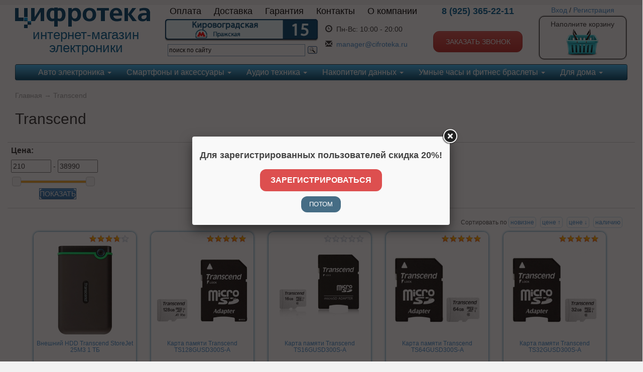

--- FILE ---
content_type: text/html; charset=UTF-8
request_url: https://cifroteka.ru/brands/transcend
body_size: 14711
content:
<!DOCTYPE html>

<html>
<head>
	<base href="https://cifroteka.ru/"/>
	<title>Transcend</title>
	
	
	<meta http-equiv="Content-Type" content="text/html; charset=UTF-8" />
	<meta name="description" content="Transcend" />
	<meta name="keywords"    content="Transcend" />
	
	<link rel="canonical" href="https://cifroteka.ru/brands/transcend"/>
	<link href="design/cifroteka/images/favicon.ico" rel="icon"          type="image/x-icon"/>
	<link href="design/cifroteka/images/favicon.ico" rel="shortcut icon" type="image/x-icon"/>

	<script src="js/jquery/jquery-1.11.1.min.js"></script>
    <script src="js/jquery/jquery-migrate-1.2.1.min.js"></script>
	<!-- <script src="js/jquery/jquery.js"  type="text/javascript"></script> -->
	

	<script src="js/baloon/js/baloon.js" type="text/javascript"></script>
	<link   href="js/baloon/css/baloon.css" rel="stylesheet" type="text/css" /> 

	<link rel="stylesheet" href="design/cifroteka/css/style.css?v=1599649245">	

	<meta http-equiv="X-UA-Compatible" content="IE=edge">
	<meta name='yandex-verification' content='40793642f7ce7a3c' />
    <meta name="viewport" content="width=device-width, initial-scale=1">
	<link rel="stylesheet" href="design/cifroteka/bootstrap-3.2.0/css/bootstrap.min.css">
	<link rel="stylesheet" href="design/cifroteka/bootstrap-3.2.0/css/bootstrap-theme.min.css">

	<link href="design/cifroteka/css/cifroteka.css?20150527" rel="stylesheet" type="text/css" media="screen"/>

    <script type="text/javascript" src="js/fancybox/jquery.fancybox.pack.js"></script>
	<link rel="stylesheet" href="js/fancybox/jquery.fancybox.css" type="text/css" media="screen" />	

	<script src="design/cifroteka/flexslider/jquery.flexslider-min.js"></script>
	<link href="design/cifroteka/flexslider/flexslider.css" rel="stylesheet">

    <script src="design/cifroteka/js/jq-timeTo/jquery.timeTo.min.js"></script>
    <link href="design/cifroteka/js/jq-timeTo/timeTo.css" rel="stylesheet" type="text/css" />

    <link href="design/cifroteka/css/jquery-ui-slider.min.css" rel="stylesheet" type="text/css" media="screen"/>

    <link href="design/cifroteka/slidebars/slidebars.min.css" rel="stylesheet" type="text/css" media="screen"/>

	
	
	<script src="js/autocomplete/jquery.autocomplete-min.js" type="text/javascript"></script>
	<style>
		.autocomplete-suggestions{
		background-color: #ffffff;
		overflow: hidden;
		border: 1px solid #e0e0e0;
		overflow-y: auto;
		}
		.autocomplete-suggestions .autocomplete-suggestion{cursor: default;}
		.autocomplete-suggestions .selected { background:#F0F0F0; }
		.autocomplete-suggestions div { padding:2px 5px; white-space:nowrap; }
		.autocomplete-suggestions strong { font-weight:normal; color:#3399FF; }
	</style>	
	<script>
	$(function() {
		//  Автозаполнитель поиска
		$(".input_search").autocomplete({
			serviceUrl:'ajax/search_products.php',
			minChars:1,
			noCache: false, 
			onSelect:
				function(suggestion){
					 $(".input_search").closest('form').submit();
				},
			formatResult:
				function(suggestion, currentValue){
					var reEscape = new RegExp('(\\' + ['/', '.', '*', '+', '?', '|', '(', ')', '[', ']', '{', '}', '\\'].join('|\\') + ')', 'g');
					var pattern = '(' + currentValue.replace(reEscape, '\\$1') + ')';
	  				return (suggestion.data.image?"<img align=absmiddle src='"+suggestion.data.image+"'> ":'') + suggestion.value.replace(new RegExp(pattern, 'gi'), '<strong>$1<\/strong>');
				}	
		});
	});
	</script>
	
	

	
	<!-- Top100 (Kraken) Counter -->
			<script>
			(function (w, d, c) {
			    (w[c] = w[c] || []).push(function() {
			        var options = {
			            project: 3144196,
			            ecommerce: 'dataLayer'
			        };
			        try {
			            w.top100Counter = new top100(options);
			        } catch(e) { }
			    });
			 
			    var n = d.getElementsByTagName("script")[0],
			        s = d.createElement("script"),
			        f = function () { n.parentNode.insertBefore(s, n); };
			    s.type = "text/javascript";
			    s.async = true;
			    s.src =
			        (d.location.protocol == "https:" ? "https:" : "http:") +
			        "//st.top100.ru/top100/top100.js";
			 
			    if (w.opera == "[object Opera]") {
			        d.addEventListener("DOMContentLoaded", f, false);
			    } else { f(); }
			})(window, document, "_top100q");
			</script>
			<noscript><img src="//counter.rambler.ru/top100.cnt?pid=3144196"></noscript>
            <script type="text/javascript">
            window.dataLayer = window.dataLayer || [];
            </script>
	<!-- END Top100 (Kraken) Counter -->
	

</head>
<body>



	





<!-- Yandex.Metrika counter -->
<script type="text/javascript">
(function (d, w, c) {
    (w[c] = w[c] || []).push(function() {
        try {
            w.yaCounter26259903 = new Ya.Metrika({id:26259903,
                    webvisor:true,
                    clickmap:true,
                    trackLinks:true,
                    accurateTrackBounce:true});
        } catch(e) { }
    });

    var n = d.getElementsByTagName("script")[0],
        s = d.createElement("script"),
        f = function () { n.parentNode.insertBefore(s, n); };
    s.type = "text/javascript";
    s.async = true;
    s.src = (d.location.protocol == "https:" ? "https:" : "http:") + "//mc.yandex.ru/metrika/watch.js";

    if (w.opera == "[object Opera]") {
        d.addEventListener("DOMContentLoaded", f, false);
    } else { f(); }
})(document, window, "yandex_metrika_callbacks");
</script>
<noscript><div><img src="//mc.yandex.ru/watch/26259903" style="position:absolute; left:-9999px;" alt="" /></div></noscript>
<!-- /Yandex.Metrika counter -->


<div id="sb-site">

<div class="container">
	<div class="row" id="siteheader">	
		<div class="col-md-1 col-sm-1 col-xs-2 hidden-lg">
			
            <div class="sb-toggle-left">
				<div class="navicon-line"></div>
				<div class="navicon-line"></div>
				<div class="navicon-line"></div>
			</div>
            
		</div>
		<div class="col-lg-3 col-md-5 col-sm-4 col-xs-10">
			
			<a href="/"><img src="design/cifroteka/images/logo2.png" alt="logo" class="img-responsive logo" /></a>
			<div class="visible-lg-block logo-descr">
			интернет-магазин
			электроники
			</div>
		</div>
		<div class="col-lg-5 visible-lg-block">
			<div class="row">
				<!-- Меню -->
				<ul class="list-inline top-main-menu">
											
																	
												<li >
							<a data-page="2" href="page/payment_help">Оплата</a>
						</li>
																	
												<li >
							<a data-page="3" href="page/dostavka">Доставка</a>
						</li>
																	
												<li >
							<a data-page="11" href="page/garant">Гарантия</a>
						</li>
																	
																	
												<li >
							<a data-page="6" href="page/contact">Контакты</a>
						</li>
																	
																	
																	
																	
																	
												<li >
							<a data-page="12" href="page/about">О компании</a>
						</li>
																	
																	
																	
																	
																	
																	
																	
																	
																	
																	
																	
																	
															</ul>
				<!-- Меню (The End) -->				
			</div>
			<div class="row">
				<div class="pull-left">
					<div><a href="/page/contact"><img src="design/cifroteka/images/address.png" width="306" alt="address" /></a></div>
					
					
					
					<div class="ya-site-form ya-site-form_inited_no" onclick="return {'action':'http://cifroteka.ru/page/find_result','arrow':false,'bg':'transparent','fontsize':12,'fg':'#000000','language':'ru','logo':'rb','publicname':'Поиск по cifroteka.ru','suggest':true,'target':'_self','tld':'ru','type':3,'usebigdictionary':true,'searchid':2197577,'webopt':false,'websearch':false,'input_fg':'#000000','input_bg':'#ffffff','input_fontStyle':'normal','input_fontWeight':'normal','input_placeholder':'поиск по сайту','input_placeholderColor':'#000000','input_borderColor':'#7f9db9'}"><form action="https://yandex.ru/sitesearch" method="get" target="_self"><input type="hidden" name="searchid" value="2197577"/><input type="hidden" name="l10n" value="ru"/><input type="hidden" name="reqenc" value=""/><input type="search" name="text" value=""/><input type="submit" value="Найти"/></form></div><style type="text/css">.ya-page_js_yes .ya-site-form_inited_no { display: none; }</style><script type="text/javascript">(function(w,d,c){var s=d.createElement('script'),h=d.getElementsByTagName('script')[0],e=d.documentElement;if((' '+e.className+' ').indexOf(' ya-page_js_yes ')===-1){e.className+=' ya-page_js_yes';}s.type='text/javascript';s.async=true;s.charset='utf-8';s.src=(d.location.protocol==='https:'?'https:':'http:')+'//site.yandex.net/v2.0/js/all.js';h.parentNode.insertBefore(s,h);(w[c]||(w[c]=[])).push(function(){Ya.Site.Form.init()})})(window,document,'yandex_site_callbacks');</script>
					
				</div>
				<div class="pull-left">
				<table class="worktime"  style="margin-top:10px;">
					<tr>
					<td class="c1"><span class="glyphicon glyphicon-time"></span></td>
					<td>Пн-Вс:</td>
					<td>10:00 - 20:00 <br />
						</td>
					</tr>
					<tr>
					<td style="padding-top:10px;" class="c1"><span class="glyphicon glyphicon-envelope"></span></td>
					<td style="padding-top:10px;"colspan="2"><a href="mailto:manager@cifroteka.ru">manager@cifroteka.ru</a></td>
					</tr>
				</table>
				</div>
			</div>
		</div>
		<div class="col-lg-2 col-md-3 col-sm-3 col-xs-6">
			<div class="phonenumber">8 (925) 365-22-11</div>
			
			<div class="visible-lg-block">
				<div class="freecall">&nbsp;</div>
				<a id="btn_callback" href="#recall" class="btn btn-danger btn_callback">Заказать звонок</a>
			</div>
		</div>
		<div class="col-lg-2 col-md-3 col-sm-4 col-xs-6">
							<div class="user-control">
					<a href="/user/login">Вход</a> / <a href="/user/register">Регистрация</a>
				</div>
						<div class="visible-lg-block">
				<div class="top-cart block-light clearfix">
											Наполните корзину
						<a href="/cart"><img src="design/cifroteka/images/cart_empty.png" alt="cart_empty" /></a>
									</div>
			</div>
			<div class=" visible-md-inline visible-sm-inline visible-xs-inline">
				<div class="top-cart block-light clearfix">
											Наполните корзину
									</div>
			</div>			
		</div>
	</div>

	<!-- Меню каталога -->	
	
	
		
		
	<div class="search_block">
			
				<div class="ya-site-form ya-site-form_inited_no" onclick="return {'action':'http://cifroteka.ru/page/find_result','arrow':false,'bg':'transparent','fontsize':14,'fg':'#000000','language':'ru','logo':'rb','publicname':'Поиск по cifroteka.ru','suggest':true,'target':'_self','tld':'ru','type':3,'usebigdictionary':true,'searchid':2197577,'webopt':false,'websearch':false,'input_fg':'#000000','input_bg':'#ffffff','input_fontStyle':'normal','input_fontWeight':'normal','input_placeholder':'поиск по сайту','input_placeholderColor':'#000000','input_borderColor':'#7f9db9'}"><form action="https://yandex.ru/sitesearch" method="get" target="_self"><input type="hidden" name="searchid" value="2197577"/><input type="hidden" name="l10n" value="ru"/><input type="hidden" name="reqenc" value=""/><input type="search" name="text" value=""/><input type="submit" value="Найти"/></form></div><style type="text/css">.ya-page_js_yes .ya-site-form_inited_no { display: none; }</style><script type="text/javascript">(function(w,d,c){var s=d.createElement('script'),h=d.getElementsByTagName('script')[0],e=d.documentElement;if((' '+e.className+' ').indexOf(' ya-page_js_yes ')===-1){e.className+=' ya-page_js_yes';}s.type='text/javascript';s.async=true;s.charset='utf-8';s.src=(d.location.protocol==='https:'?'https:':'http:')+'//site.yandex.net/v2.0/js/all.js';h.parentNode.insertBefore(s,h);(w[c]||(w[c]=[])).push(function(){Ya.Site.Form.init()})})(window,document,'yandex_site_callbacks');</script>
			
	</div>	
		
	<nav class="navbar navbar-default nav-main" role="navigation">
	  <div class="container">
		<!-- Brand and toggle get grouped for better mobile display -->
		<div class="navbar-header">
		  <button type="button" class="navbar-toggle collapsed" data-toggle="collapse" data-target="#bs-example-navbar-collapse-1">
			<span class="sr-only">Toggle navigation</span>
			<span class="icon-bar"></span>
			<span class="icon-bar"></span>
			<span class="icon-bar"></span>
		  </button>
		  <a class="navbar-brand visible-xs-block"  href="#">Каталог</a>
		</div>

		<!-- Collect the nav links, forms, and other content for toggling -->
		<div class="collapse navbar-collapse" id="bs-example-navbar-collapse-1">
		  <ul class="nav navbar-nav">
			
							
									<li class="dropdown">
						
						<a  href="catalog/avto-elektronika" data-category="31" class="dropdown-toggle" data-toggle="dropdown" role="button" aria-expanded="false">
						Авто электроника <span class="caret"></span>						</a>
								<ul class="dropdown-menu" role="menu">
			
					<li>
				
				<a  href="catalog/avtomobilnye-videoregistratory" data-category="19">Автомобильные видеорегистраторы</a>
						
			</li>
					
					<li>
				
				<a  href="catalog/radar-detektory" data-category="21">Радар-детекторы</a>
						
			</li>
					
					
					<li>
				
				<a  href="catalog/kamery-zadnego-vida-i-monitory" data-category="65">Камеры заднего вида и мониторы</a>
						
			</li>
					
					<li>
				
				<a  href="catalog/alkotestery" data-category="13">Алкотестеры</a>
						
			</li>
					
					<li>
				
				<a  href="catalog/avtomobilnye-aksessuary" data-category="12">Автомобильные аксессуары</a>
						
			</li>
					
					
				</ul>
		
					</li>
					<li class="divider-vertical"></li>
											
									<li class="dropdown">
						
						<a  href="catalog/smartfony-i-aksessuary" data-category="81" class="dropdown-toggle" data-toggle="dropdown" role="button" aria-expanded="false">
						Смартфоны и аксессуары <span class="caret"></span>						</a>
								<ul class="dropdown-menu" role="menu">
			
					<li>
				
				<a  href="catalog/smartfony" data-category="82">Смартфоны</a>
						
			</li>
					
					<li>
				
				<a  href="catalog/aksessuary-dlya-smartfonov" data-category="71">Аксессуары для смартфонов</a>
						<ul class="dropdown-menu" role="menu">
			
					<li>
				
				<a  href="catalog/trekery" data-category="68">Трекеры</a>
						
			</li>
					
					<li>
				
				<a  href="catalog/zaryadnye-ustrojstva-i-adaptery-shnury-kabeli" data-category="70">Зарядные устройства и адаптеры, шнуры, кабели</a>
						
			</li>
					
					<li>
				
				<a  href="catalog/ryukzaki" data-category="72">Рюкзаки</a>
						
			</li>
					
					<li>
				
				<a  href="catalog/derzhateli" data-category="75">Держатели</a>
						
			</li>
					
					<li>
				
				<a  href="catalog/zaryadnye-ustrojstva-i-adaptery" data-category="93">Зарядные устройства и адаптеры</a>
						
			</li>
				</ul>
		
			</li>
					
					<li>
				
				<a  href="catalog/universalnye-vneshnie-akkumulyatory" data-category="69">Универсальные внешние аккумуляторы</a>
						
			</li>
					
					<li>
				
				<a  href="catalog/monopody-i-pulty-dlya-selfi" data-category="85">Моноподы и пульты для селфи</a>
						
			</li>
				</ul>
		
					</li>
					<li class="divider-vertical"></li>
											
									<li class="dropdown">
						
						<a  href="catalog/audio-tehnika" data-category="32" class="dropdown-toggle" data-toggle="dropdown" role="button" aria-expanded="false">
						Аудио техника <span class="caret"></span>						</a>
								<ul class="dropdown-menu" role="menu">
			
					<li>
				
				<a  href="catalog/mp3-pleery" data-category="18">MP3 плееры</a>
						
			</li>
					
					<li>
				
				<a  href="catalog/aksessuary-dlya-pleerov" data-category="3">Аксессуары для Плееров</a>
						
			</li>
					
					<li>
				
				<a  href="catalog/portativnaya-akustika" data-category="66">Портативная акустика</a>
						
			</li>
					
					<li>
				
				<a  href="catalog/naushniki" data-category="1">Наушники</a>
						
			</li>
					
					<li>
				
				<a  href="catalog/naushniki-besprovodnye" data-category="2">Наушники беспроводные</a>
						
			</li>
					
					<li>
				
				<a  href="catalog/garnitury-bluetooth" data-category="15">Гарнитуры BlueTooth</a>
						
			</li>
					
					<li>
				
				<a  href="catalog/diktofony-tsifrovye" data-category="4">Диктофоны цифровые</a>
						
			</li>
					
					<li>
				
				<a  href="catalog/aksessuary-dlya-diktofonov" data-category="5">Аксессуары для Диктофонов</a>
						
			</li>
					
					<li>
				
				<a  href="catalog/radiopriemniki" data-category="9">Радиоприёмники</a>
						
			</li>
					
					<li>
				
				<a  href="catalog/fm-transmittery" data-category="7">FM трансмиттеры</a>
						
			</li>
					
					
				</ul>
		
					</li>
					<li class="divider-vertical"></li>
											
									<li class="dropdown">
						
						<a  href="catalog/nakopiteli-dannyh" data-category="63" class="dropdown-toggle" data-toggle="dropdown" role="button" aria-expanded="false">
						Накопители данных <span class="caret"></span>						</a>
								<ul class="dropdown-menu" role="menu">
			
					<li>
				
				<a  href="catalog/karty-pamyati" data-category="14">Карты памяти</a>
						
			</li>
					
					<li>
				
				<a  href="catalog/usb-flash-drive" data-category="8">USB Flash drive</a>
						
			</li>
					
					<li>
				
				<a  href="catalog/zhestkie-diski-i-ssd" data-category="26">Жесткие диски и SSD</a>
						
			</li>
				</ul>
		
					</li>
					<li class="divider-vertical"></li>
											
									<li class="dropdown">
						
						<a  href="catalog/umnye-chasy-i-fitnes-braslety" data-category="64" class="dropdown-toggle" data-toggle="dropdown" role="button" aria-expanded="false">
						Умные часы и фитнес браслеты <span class="caret"></span>						</a>
								<ul class="dropdown-menu" role="menu">
			
					
					<li>
				
				<a  href="catalog/umnye-chasy-i-braslety" data-category="77">Умные часы и браслеты</a>
						
			</li>
					
					<li>
				
				<a  href="catalog/aksessuary" data-category="78">Аксессуары</a>
						
			</li>
				</ul>
		
					</li>
					<li class="divider-vertical"></li>
											
									<li class="dropdown">
						
						<a  href="catalog/dlya-doma" data-category="35" class="dropdown-toggle" data-toggle="dropdown" role="button" aria-expanded="false">
						Для дома <span class="caret"></span>						</a>
								<ul class="dropdown-menu" role="menu">
			
					<li>
				
				<a  href="catalog/tsifrovye-bytovye-meteostantsii" data-category="73">Цифровые бытовые метеостанции</a>
						
			</li>
					
					<li>
				
				<a  href="catalog/setevye-filtry-i-udliniteli" data-category="76">Сетевые фильтры и удлинители</a>
						
			</li>
					
					<li>
				
				<a  href="catalog/batarejki" data-category="24">Батарейки</a>
						
			</li>
					
					<li>
				
				<a  href="catalog/stilusy" data-category="74">Стилусы</a>
						
			</li>
					
					
					
					
					
					
					<li>
				
				<a  href="catalog/meditsinskoe-oborudovanie" data-category="10">Медицинское оборудование</a>
						
			</li>
					
					<li>
				
				<a  href="catalog/ventilyatory" data-category="80">Вентиляторы</a>
						
			</li>
					
					<li>
				
				<a  href="catalog/routery" data-category="83">Роутеры</a>
						
			</li>
					
					<li>
				
				<a  href="catalog/myshi-i-klaviatury" data-category="84">Мыши и клавиатуры</a>
						
			</li>
					
					<li>
				
				<a  href="catalog/elektrobritvy-i-mashinki-dlya-strizhki-volos" data-category="86">Электробритвы и машинки для стрижки волос</a>
						
			</li>
					
					<li>
				
				<a  href="catalog/mashinki-dlya-udaleniya-katyshkov" data-category="87">Машинки для удаления катышков</a>
						
			</li>
					
					<li>
				
				<a  href="catalog/uvlazhniteli-i-osvezhiteli-vozduha" data-category="88">Увлажнители и освежители воздуха</a>
						
			</li>
					
					<li>
				
				<a  href="catalog/termosy-i-termokruzhki" data-category="89">Термосы и термокружки</a>
						
			</li>
					
					<li>
				
				<a  href="catalog/feny-i-otparivateli" data-category="90">Фены и отпариватели</a>
						
			</li>
					
					<li>
				
				<a  href="catalog/kabeli-hdmi" data-category="91">Кабели HDMI</a>
						
			</li>
					
					<li>
				
				<a  href="catalog/kamery-videonablyudeniya-i-web-kamery-" data-category="92">Камеры видеонаблюдения и WEB камеры </a>
						
			</li>
					
					<li>
				
				<a  href="catalog/vesy-" data-category="99">Весы </a>
						
			</li>
					
					<li>
				
				<a  href="catalog/termometry" data-category="100">Термометры</a>
						
			</li>
					
					<li>
				
				<a  href="catalog/zerkala-kosmeticheskie" data-category="101">Зеркала косметические</a>
						
			</li>
					
					<li>
				
				<a  href="catalog/dozatory-myla" data-category="102">Дозаторы мыла</a>
						
			</li>
					
					
					<li>
				
				<a  href="catalog/tv-adaptery-i-proektory-" data-category="104">ТВ-адаптеры и проекторы </a>
						
			</li>
					
					<li>
				
				<a  href="catalog/nastolnye-lampy-i-svetilniki-fonari" data-category="105">Настольные лампы и светильники, фонари</a>
						
			</li>
					
					<li>
				
				<a  href="catalog/usb-kontsentratory" data-category="106">USB-концентраторы</a>
						
			</li>
					
					<li>
				
				<a  href="catalog/instrumenty-" data-category="107">Инструменты </a>
						
			</li>
					
					<li>
				
				<a  href="catalog/tehnika-dlya-kuhni" data-category="108">Техника для кухни</a>
						
			</li>
					
					<li>
				
				<a  href="catalog/pylesosy-i-shvabry" data-category="109">Пылесосы и швабры</a>
						
			</li>
					
					<li>
				
				<a  href="catalog/zubnye-schetki-i-irrigatory" data-category="110">Зубные щетки и ирригаторы</a>
						
			</li>
					
					<li>
				
				<a  href="catalog/sushilki-dlya-obuvi-" data-category="111">Сушилки для обуви </a>
						
			</li>
					
					<li>
				
				<a  href="catalog/zonty" data-category="112">Зонты</a>
						
			</li>
				</ul>
		
					</li>
					<li class="divider-vertical"></li>
											
											
											
											
											
											
								
		  </ul>
		</div><!-- /.navbar-collapse -->
	  </div><!-- /.container-fluid -->
	</nav>			
	<!-- Меню каталога (The End)-->		
	
	
	<div class="row">
		<div class="col-md-12">
		


<!-- Хлебные крошки /-->
<div id="path">
	<a href="/">Главная</a>
		→ <a href="brands/transcend">Transcend</a>
	</div>
<!-- Хлебные крошки #End /-->


<h1> Transcend </h1>










<div class="row">
<div class="col-md-">

	<div>
        <form method="get">
		    <table id="features">
                            <tr>
                    <td class="feature_values" style="width: 200px;" rowspan="1">
					<h3>Цена:</h3>
					<input type="text" id="p_min" name="p[min]" value="210.00" style="width: 80px;"/> - 
					<input type="text" id="p_max" name="p[max]" value="38990.00" style="width: 80px;"/>
                    <!-- <span id="amount"></span> -->
                    <div id="slider" style="width:80%;margin:15px 0 10px 10px;"><div id="slider-range"></div></div>
                        
                            <script>
                            var min = parseInt('210.00'), max = parseInt('38990.00'), current_min = parseInt('210.00'), current_max = parseInt('38990.00'), currency = '<i class="currency-rub">Р</i>';
                            
                            $(function() {
                                $( "#slider-range" ).slider({
                                    range: true,
                                    min: min,
                                    max: max,
                                    values: [current_min, current_max],
                                    slide: function( event, ui ) {
                                        $( "#amount" ).html( ui.values[ 0 ] + " - " + ui.values[ 1 ] + " " + currency );
                                        $( "#p_min" ).val( ui.values[ 0 ] );
                                        $( "#p_max" ).val( ui.values[ 1 ] );
                                    },
                                    stop: function(event, ui) {
                                        $( "input#p_min" ).val( ui.values[ 0 ] ).closest('form').submit();
                                        $( "input#p_max" ).val( ui.values[ 1 ] ).closest('form').submit();
                                    }
                                });
                                $( "#amount" ).html( $( "#slider-range" ).slider( "values", 0) + " - " + $( "#slider-range" ).slider( "values", 1) + " " + currency );
                                $( "#p_min" ).val($( "#slider-range" ).slider( "values", 0));
                                $( "#p_max" ).val($( "#slider-range" ).slider( "values", 1));
                            });
                            
                        </script>
						<div class="text-center"><div class="btn btn-primary" id="js-filter-apply">Показать</div></div>
                    </td>
                        
				<td class="feature_values">
									</td>
			</tr>
            
            
                        
            </table>
            <script>                
                
                $(function() {
                    $('#features [type=checkbox]').live('change',function(){
                        $(this).closest('form').submit();
                    });
					
					$('#p_min').on('keydown',function(e){
                         if (e.keyCode == 13) $(this).closest('form').submit();
                    });
					
					$('#p_max').on('keydown',function(e){
                        if (e.keyCode == 13) $(this).closest('form').submit();
                    });
					
					$('#js-filter-apply').on('click',function(e){
						$(this).closest('form').submit();
					});
                });
                
            </script>
        </form>
	</div>
 

</div>
<div class="col-md-" style="padding: 0">

<!--Каталог товаров-->




<div class="pull-right">


</div>



<div class="sort pull-right">
	Сортировать по 
	
	
<a  href="/brands/transcend?sort=date">новизне</a>
<a  href="/brands/transcend?sort=priceup">цене &#8593;</a>
<a  href="/brands/transcend?sort=pricedown">цене &#8595;</a>

<a  href="/brands/transcend?sort=stock">наличию</a>

	

</div>

<div class="clearfix"></div>


<!-- Список товаров-->
<ul class="products-list clearfix">
		<li class="product-item ">
										
		                            <!-- рейтинг товара -->
                <div  class="rating-view" rel="2881">
                    <span class="rater-starsOff">
                        <span style="width:60px" class="rater-starsOn"></span>
                    </span> 
                </div>
                    			
				<div class="image">
			<a href="/vneshnij-hdd-transcend-storejet-25m3-1-tb-"><img src="https://cifroteka.ru/files/products/m3.180x180.jpg?6a5683fda9b4b3cc73eefbaa6adae918" alt="Внешний HDD Transcend StoreJet 25M3 1 ТБ "/></a>
		</div>
			
		<h3 style="font-size: 12px;"><a data-product="2881" href="/vneshnij-hdd-transcend-storejet-25m3-1-tb-">Внешний HDD Transcend StoreJet 25M3 1 ТБ </a></h3>
					<div class="params">
				<div class="brand">
					Производитель: <a href="/brands/transcend">Transcend</a>
				</div>
									<div class="stock stock-minus">Нет в наличии</div>
								                                    <div class="prices">
                                            <div class="price-title">Цена:</div>
                                        </div>
                    <div>
                        <div class="price-bage">5 210 р.</div>
                                            </div>
                 
			</div>
		 
		
	</li>
	<li class="product-item ">
										
		                            <!-- рейтинг товара -->
                <div  class="rating-view" rel="2350">
                    <span class="rater-starsOff">
                        <span style="width:80px" class="rater-starsOn"></span>
                    </span> 
                </div>
                    			
				<div class="image">
			<a href="/karta-pamyati-transcend-ts128gusd300s-a"><img src="https://cifroteka.ru/files/products/128-gb_1.180x180.jpg?571499eecebb22fb82b16981da4a5d9c" alt="Карта памяти Transcend TS128GUSD300S-A"/></a>
		</div>
			
		<h3 style="font-size: 12px;"><a data-product="2350" href="/karta-pamyati-transcend-ts128gusd300s-a">Карта памяти Transcend TS128GUSD300S-A</a></h3>
					<div class="params">
				<div class="brand">
					Производитель: <a href="/brands/transcend">Transcend</a>
				</div>
									<div class="stock stock-minus">Нет в наличии</div>
								                                    <div class="prices">
                                            <div class="price-title">Цена:</div>
                                        </div>
                    <div>
                        <div class="price-bage">1 570 р.</div>
                                            </div>
                 
			</div>
		 
		
	</li>
	<li class="product-item ">
										
		                            <!-- рейтинг товара -->
                <div  class="rating-view" rel="2349">
                    <span class="rater-starsOff">
                        <span style="width:0px" class="rater-starsOn"></span>
                    </span> 
                </div>
                    			
				<div class="image">
			<a href="/karta-pamyati-transcend-ts16gusd300s-a"><img src="https://cifroteka.ru/files/products/16-gb.180x180.jpg?6ba39667a3693fc71122aa3ab8b7fe20" alt="Карта памяти Transcend TS16GUSD300S-A"/></a>
		</div>
			
		<h3 style="font-size: 12px;"><a data-product="2349" href="/karta-pamyati-transcend-ts16gusd300s-a">Карта памяти Transcend TS16GUSD300S-A</a></h3>
					<div class="params">
				<div class="brand">
					Производитель: <a href="/brands/transcend">Transcend</a>
				</div>
									<div class="stock stock-minus">Нет в наличии</div>
								                                    <div class="prices">
                                            <div class="price-title">Цена:</div>
                                        </div>
                    <div>
                        <div class="price-bage">450 р.</div>
                                            </div>
                 
			</div>
		 
		
	</li>
	<li class="product-item ">
										
		                            <!-- рейтинг товара -->
                <div  class="rating-view" rel="2327">
                    <span class="rater-starsOff">
                        <span style="width:80px" class="rater-starsOn"></span>
                    </span> 
                </div>
                    			
				<div class="image">
			<a href="/karta-pamyati-transcend-ts64gusd300s-a"><img src="https://cifroteka.ru/files/products/transcend-ts64gusd300s-a.180x180.jpg?0659d246a2b8c806a6ccfbb537d4bafc" alt="Карта памяти Transcend TS64GUSD300S-A"/></a>
		</div>
			
		<h3 style="font-size: 12px;"><a data-product="2327" href="/karta-pamyati-transcend-ts64gusd300s-a">Карта памяти Transcend TS64GUSD300S-A</a></h3>
					<div class="params">
				<div class="brand">
					Производитель: <a href="/brands/transcend">Transcend</a>
				</div>
									<div class="stock stock-minus">Нет в наличии</div>
								                                    <div class="prices">
                                            <div class="price-title">Цена:</div>
                                        </div>
                    <div>
                        <div class="price-bage">1 010 р.</div>
                                            </div>
                 
			</div>
		 
		
	</li>
	<li class="product-item ">
										
		                            <!-- рейтинг товара -->
                <div  class="rating-view" rel="2326">
                    <span class="rater-starsOff">
                        <span style="width:80px" class="rater-starsOn"></span>
                    </span> 
                </div>
                    			
				<div class="image">
			<a href="/karta-pamyati-transcend-ts32gusd300s-a"><img src="https://cifroteka.ru/files/products/transcend-ts32gusd300s-a.180x180.jpg?07f266db4c20d5d9f4ec64d42f3e9ccf" alt="Карта памяти Transcend TS32GUSD300S-A"/></a>
		</div>
			
		<h3 style="font-size: 12px;"><a data-product="2326" href="/karta-pamyati-transcend-ts32gusd300s-a">Карта памяти Transcend TS32GUSD300S-A</a></h3>
					<div class="params">
				<div class="brand">
					Производитель: <a href="/brands/transcend">Transcend</a>
				</div>
									<div class="stock stock-minus">Нет в наличии</div>
								                                    <div class="prices">
                                            <div class="price-title">Цена:</div>
                                        </div>
                    <div>
                        <div class="price-bage">650 р.</div>
                                            </div>
                 
			</div>
		 
		
	</li>
	<li class="product-item ">
										
		                            <!-- рейтинг товара -->
                <div  class="rating-view" rel="1323">
                    <span class="rater-starsOff">
                        <span style="width:80px" class="rater-starsOn"></span>
                    </span> 
                </div>
                    			
				<div class="image">
			<a href="/zhestkij-disk-transcend-ts1tsj25h3p"><img src="https://cifroteka.ru/files/products/transcend-ts1tsj25h3p.180x180.jpg?8490e3bee548ad46173706351d8a21e5" alt="Жесткий диск Transcend TS1TSJ25H3P"/></a>
		</div>
			
		<h3 style="font-size: 12px;"><a data-product="1323" href="/zhestkij-disk-transcend-ts1tsj25h3p">Жесткий диск Transcend TS1TSJ25H3P</a></h3>
					<div class="params">
				<div class="brand">
					Производитель: <a href="/brands/transcend">Transcend</a>
				</div>
									<div class="stock stock-minus">Нет в наличии</div>
								                                    <div class="prices">
                                            <div class="price-title">Цена:</div>
                                        </div>
                    <div>
                        <div class="price-bage">4 700 р.</div>
                                            </div>
                 
			</div>
		 
		
	</li>
	<li class="product-item ">
										
		                            <!-- рейтинг товара -->
                <div  class="rating-view" rel="1322">
                    <span class="rater-starsOff">
                        <span style="width:80px" class="rater-starsOn"></span>
                    </span> 
                </div>
                    			
				<div class="image">
			<a href="/zhestkij-disk-transcend-ts1tsj25a3k-black"><img src="https://cifroteka.ru/files/products/transcend-ts1tsj25a3k-black.180x180.jpg?c1dc4ea7280f6cedb55e13f330346145" alt="Жесткий диск Transcend TS1TSJ25A3K Black"/></a>
		</div>
			
		<h3 style="font-size: 12px;"><a data-product="1322" href="/zhestkij-disk-transcend-ts1tsj25a3k-black">Жесткий диск Transcend TS1TSJ25A3K Black</a></h3>
					<div class="params">
				<div class="brand">
					Производитель: <a href="/brands/transcend">Transcend</a>
				</div>
									<div class="stock stock-minus">Нет в наличии</div>
								                                    <div class="prices">
                                            <div class="price-title">Цена:</div>
                                        </div>
                    <div>
                        <div class="price-bage">5 100 р.</div>
                                            </div>
                 
			</div>
		 
		
	</li>
	<li class="product-item ">
										
		                            <!-- рейтинг товара -->
                <div  class="rating-view" rel="726">
                    <span class="rater-starsOff">
                        <span style="width:80px" class="rater-starsOn"></span>
                    </span> 
                </div>
                    			
				<div class="image">
			<a href="/usb_flesh_nakopitel_transcend_jetflash_790_32gb"><img src="https://cifroteka.ru/files/products/7190.180x180.jpg?561a4961e8c6ebf7ec1fe376acedeae4" alt="USB флэш-накопитель Transcend JetFlash 790 32Gb"/></a>
		</div>
			
		<h3 style="font-size: 12px;"><a data-product="726" href="/usb_flesh_nakopitel_transcend_jetflash_790_32gb">USB флэш-накопитель Transcend JetFlash 790 32Gb</a></h3>
					<div class="params">
				<div class="brand">
					Производитель: <a href="/brands/transcend">Transcend</a>
				</div>
									<div class="stock stock-minus">Нет в наличии</div>
								                                    <div class="prices">
                                            <div class="price-title">Цена:</div>
                                        </div>
                    <div>
                        <div class="price-bage">560 р.</div>
                                            </div>
                 
			</div>
		 
		
	</li>
	<li class="product-item ">
										
		                            <!-- рейтинг товара -->
                <div  class="rating-view" rel="722">
                    <span class="rater-starsOff">
                        <span style="width:80px" class="rater-starsOn"></span>
                    </span> 
                </div>
                    			
				<div class="image">
			<a href="/usb_flesh_nakopitel_transcend_jetflash_590_32gb"><img src="https://cifroteka.ru/files/products/7180.180x180.jpg?12d3e19f87d114c5b8c49f15db1c4a18" alt="USB флэш-накопитель Transcend JetFlash 590 32Gb"/></a>
		</div>
			
		<h3 style="font-size: 12px;"><a data-product="722" href="/usb_flesh_nakopitel_transcend_jetflash_590_32gb">USB флэш-накопитель Transcend JetFlash 590 32Gb</a></h3>
					<div class="params">
				<div class="brand">
					Производитель: <a href="/brands/transcend">Transcend</a>
				</div>
									<div class="stock stock-minus">Нет в наличии</div>
								                                    <div class="prices">
                                            <div class="price-title">Цена:</div>
                                        </div>
                    <div>
                        <div class="price-bage">500 р.</div>
                                            </div>
                 
			</div>
		 
		
	</li>
	<li class="product-item ">
										
		                            <!-- рейтинг товара -->
                <div  class="rating-view" rel="731">
                    <span class="rater-starsOff">
                        <span style="width:40px" class="rater-starsOn"></span>
                    </span> 
                </div>
                    			
				<div class="image">
			<a href="/usb_flesh_nakopitel_transcend_jetflash_790_64gb"><img src="https://cifroteka.ru/files/products/7193.180x180.jpg?b1727ddb1b79c275884b3c5f2e5635a0" alt="USB флэш-накопитель Transcend JetFlash 790 64Gb"/></a>
		</div>
			
		<h3 style="font-size: 12px;"><a data-product="731" href="/usb_flesh_nakopitel_transcend_jetflash_790_64gb">USB флэш-накопитель Transcend JetFlash 790 64Gb</a></h3>
					<div class="params">
				<div class="brand">
					Производитель: <a href="/brands/transcend">Transcend</a>
				</div>
									<div class="stock stock-minus">Нет в наличии</div>
								                                    <div class="prices">
                                            <div class="price-title">Цена:</div>
                                        </div>
                    <div>
                        <div class="price-bage">900 р.</div>
                                            </div>
                 
			</div>
		 
		
	</li>
	<li class="product-item ">
										
		                            <!-- рейтинг товара -->
                <div  class="rating-view" rel="728">
                    <span class="rater-starsOff">
                        <span style="width:40px" class="rater-starsOn"></span>
                    </span> 
                </div>
                    			
				<div class="image">
			<a href="/usb_flesh_nakopitel_transcend_jetflash_590_64gb"><img src="https://cifroteka.ru/files/products/7182.180x180.jpg?f852887214ba1ed16565bb2b51316318" alt="USB флэш-накопитель Transcend JetFlash 590 64Gb"/></a>
		</div>
			
		<h3 style="font-size: 12px;"><a data-product="728" href="/usb_flesh_nakopitel_transcend_jetflash_590_64gb">USB флэш-накопитель Transcend JetFlash 590 64Gb</a></h3>
					<div class="params">
				<div class="brand">
					Производитель: <a href="/brands/transcend">Transcend</a>
				</div>
									<div class="stock stock-minus">Нет в наличии</div>
								                                    <div class="prices">
                                            <div class="price-title">Цена:</div>
                                        </div>
                    <div>
                        <div class="price-bage">750 р.</div>
                                            </div>
                 
			</div>
		 
		
	</li>
	<li class="product-item ">
										
		                            <!-- рейтинг товара -->
                <div  class="rating-view" rel="223">
                    <span class="rater-starsOff">
                        <span style="width:40px" class="rater-starsOn"></span>
                    </span> 
                </div>
                    			
				<div class="image">
			<a href="/usb32gb_transcend_760_ts32gjf760"><img src="https://cifroteka.ru/files/products/5960.180x180.jpg?41b35f336c7c97d09bea5be466d09a37" alt="USB флэш-накопитель Transcend JetFlash 760 32Gb"/></a>
		</div>
			
		<h3 style="font-size: 12px;"><a data-product="223" href="/usb32gb_transcend_760_ts32gjf760">USB флэш-накопитель Transcend JetFlash 760 32Gb</a></h3>
					<div class="params">
				<div class="brand">
					Производитель: <a href="/brands/transcend">Transcend</a>
				</div>
									<div class="stock stock-minus">Нет в наличии</div>
								                                    <div class="prices">
                                            <div class="price-title">Цена:</div>
                                        </div>
                    <div>
                        <div class="price-bage">560 р.</div>
                                            </div>
                 
			</div>
		 
		
	</li>
	<li class="product-item ">
										
		                            <!-- рейтинг товара -->
                <div  class="rating-view" rel="124">
                    <span class="rater-starsOff">
                        <span style="width:40px" class="rater-starsOn"></span>
                    </span> 
                </div>
                    			
				<div class="image">
			<a href="/usb16gb_transcend_jet_flash_700_ts16gjf700"><img src="https://cifroteka.ru/files/products/4650.180x180.jpg?5b1d8bf5a693c235d3e3dadc25f68fa5" alt="USB флэш-накопитель Transcend JetFlash 700 16Gb"/></a>
		</div>
			
		<h3 style="font-size: 12px;"><a data-product="124" href="/usb16gb_transcend_jet_flash_700_ts16gjf700">USB флэш-накопитель Transcend JetFlash 700 16Gb</a></h3>
					<div class="params">
				<div class="brand">
					Производитель: <a href="/brands/transcend">Transcend</a>
				</div>
									<div class="stock stock-minus">Нет в наличии</div>
								                                    <div class="prices">
                                            <div class="price-title">Цена:</div>
                                        </div>
                    <div>
                        <div class="price-bage">480 р.</div>
                                            </div>
                 
			</div>
		 
		
	</li>

	<li class="clearfix"></li>
</ul>

<div class="pull-right">


</div>
<!-- Список товаров (The End)-->


<div id="posttext" style="margin-top:30px;"></div>


</div>
</div>
<!--Каталог товаров (The End)-->
		</div>
	</div>


</div> <!-- container -->

<footer>
	<div class="container">
		<div class="row">
			<div class="col-md-4 col-sm-6 footer-left">
				<h3>Наши реквизиты</h3>
				<small>ИП Соловых Дмитрий Александрович
					<dl>
						<dt>ОГРНИП:</dt><dd>323774600595052</dd>
						<dt>Счёт (₽):</dt><dd>40802810000000275241</dd>
						<dt>Банк:</dt><dd>ООО "ОЗОН Банк"</dd>
						<dt>БИК:</dt><dd>044525068</dd>
						<dt>Корр. счёт:</dt><dd>30101810645374525068</dd>
						
						<div class="contact">
							
							
						</div>
						
					</dl>
				</small>
				
				<div class="subscr">
					<h3>Будьте в курсе последних акций!</h3>
					<form action="/" class="subscribe form-inline col-lg-8 col-md-12 col-sm-12 col-xs-12" id="js-subscribe_form">
						<input type="text" name="contact" placeholder="Введите Ваш e-mail" class="form-control input-sm"/>
						<input type="hidden" name="type" value="2"/>
						<input type="submit" class="btn btn-default" value="Подписаться"/>
					</form>
				</div>	
				
			</div>
			<div class="col-md-5 col-sm-6 footer-center">
				<div class="row">
					<div class="col-md-7 text-center">
						<h3>Социальные сети</h3>
<a target="_blank" href="https://twitter.com/CifrotekaRu"><div class="icon-soc icon-twitter"></div></a>
<a target="_blank" href="http://vkontakte.ru/club66297543"><div class="icon-soc icon-vk"></div></a>
<a target="_blank" href="https://www.facebook.com/pages/%D0%98%D0%BD%D1%82%D0%B5%D1%80%D0%BD%D0%B5%D1%82-%D0%BC%D0%B0%D0%B3%D0%B0%D0%B7%D0%B8%D0%BD-%D0%A6%D0%B8%D1%84%D1%80%D0%BE%D1%82%D0%B5%D0%BA%D0%B0/457569921037168"><div class="icon-soc icon-facebook"></div></a>
<a target="_blank" href="http://ok.ru/group/52864769589423"><div class="icon-soc icon-ok"></div></a>
					</div>
					<div class="col-md-5 text-center">
					<h3>Способы оплаты</h3>
						
						<a href="/page/payment_help"><div class="icon-paycard"><img src="design/cifroteka/images/qr.png?2"></div></a>
							
					</div>
				</div>
				
			</div>
			<div class="col-md-3 col-sm-6 footer-right">
				<div class="row" style="margin-bottom: 20px;">
					<div class="col-lg-5 col-md-12">
					<div class="callnow">Позвоните<br/>сейчас!</div>
					</div>
					<div class="col-lg-7 col-md-12 phonenumbers">
					<div class="phonenumber">8 (925) 365-22-11</div>
					
					</div>
				</div>
				<div class="row">
					<div class="col-md-12">
					или посетите магазин по адресу:
					<a href="/page/contact"><img src="design/cifroteka/images/address.png" alt="address"></a>
					</div>


<noindex>


<!-- begin of Top100 code -->

<img src="https://counter.rambler.ru/top100.cnt?3144196" alt="" style="border:0; height:31; width:88;"/>
<!-- end of Top100 code -->


<!-- Rating@Mail.ru counter -->

<script type="text/javascript">
var _tmr = _tmr || [];
_tmr.push({id: "2709668", type: "pageView", start: (new Date()).getTime()});
(function (d, w) {
   var ts = d.createElement("script"); ts.type = "text/javascript"; ts.async = true;
   ts.src = (d.location.protocol == "https:" ? "https:" : "http:") + "//top-fwz1.mail.ru/js/code.js";
   var f = function () {var s = d.getElementsByTagName("script")[0]; s.parentNode.insertBefore(ts, s);};
   if (w.opera == "[object Opera]") { d.addEventListener("DOMContentLoaded", f, false); } else { f(); }
})(document, window);
</script><noscript><div style="position:absolute;left:-10000px;">
<img src="//top-fwz1.mail.ru/counter?id=2709668;js=na" style="border:0;" height="1" width="1" alt="" />
</div></noscript>

<!-- //Rating@Mail.ru counter -->

<!-- HotLog -->
<script type="text/javascript" language="javascript">
hotlog_js="1.0"; hotlog_r=""+Math.random()+"&s=309326&im=37&r="+
escape(document.referrer)+"&pg="+escape(window.location.href);
</script>
<script type="text/javascript" language="javascript1.1">
hotlog_js="1.1"; hotlog_r+="&j="+(navigator.javaEnabled()?"Y":"N");
</script>
<script type="text/javascript" language="javascript1.2">
hotlog_js="1.2"; hotlog_r+="&wh="+screen.width+"x"+screen.height+"&px="+
(((navigator.appName.substring(0,3)=="Mic"))?screen.colorDepth:screen.pixelDepth);
</script>
<script type="text/javascript" language="javascript1.3">
hotlog_js="1.3";
</script>
<script type="text/javascript" language="javascript">
hotlog_r+="&js="+hotlog_js;
document.write('<a href="http://click.hotlog.ru/?309326" target="_blank"><img '+
'src="https://hit13.hotlog.ru/cgi-bin/hotlog/count?'+
hotlog_r+'" border="0" width="88" height="31" alt="HotLog"><\/a>');
</script>
<noscript>
<a href="http://click.hotlog.ru/?309326" target="_blank"><img
src="https://hit13.hotlog.ru/cgi-bin/hotlog/count?s=309326&im=37" border="0"
width="88" height="31" alt="HotLog"></a>
</noscript>
<!-- /HotLog -->



<!--LiveInternet counter--><script type="text/javascript">document.write("<img src='//counter.yadro.ru/hit?t57.2;r" + escape(document.referrer) + ((typeof(screen)=="undefined")?"":";s"+screen.width+"*"+screen.height+"*"+(screen.colorDepth?screen.colorDepth:screen.pixelDepth)) + ";u" + escape(document.URL) + ";" + Math.random() + "' border=0 width=88 height=31 alt='' title=''>")</script><!--/LiveInternet-->




</noindex>


				</div>				
			</div>
		</div>
	</div>
</footer>

 
<div id="buyoneclick" class="window" style="display: none;">
	<div class="title">Купить</div>
	<div class="descr"></div>
	<div id="buyoneclick_error">Укажите телефон!</div>	
	<form class="form-horizontal">
		<div class="form-group">
			<label class="col-sm-4 control-label" for="">Ваше имя:</label>
			<div class="col-sm-8">
			<input class="form-control buyonename" type="text" value="" required>
			</div>
		</div>
		<div class="form-group">
			<label class="col-sm-4 control-label">Телефон:</label>
			<div class="col-sm-8">
			<input class="form-control buyonephone" type="text" value="" required>
			</div>
		</div>
		<div class="form-group">
			<label class="col-sm-4 control-label">Email:</label>
			<div class="col-sm-8">
			<input name="email" class="form-control" type="text" value="">
			</div>
		</div>
		<input type="hidden" id="quickbuy_variant" name="quickbuy_variant" value="" />	
		<div class="confcheck">

	<svg style="display:none;" class="uncheckedconf" onClick="$(this).parent().find('.checkedconf').show();$(this).hide();$(this).parent().siblings('.hideablebutton').fadeIn();" fill="#000000" height="24" viewBox="0 0 24 24" width="24" xmlns="http://www.w3.org/2000/svg">
    <path d="M19 5v14H5V5h14m0-2H5c-1.1 0-2 .9-2 2v14c0 1.1.9 2 2 2h14c1.1 0 2-.9 2-2V5c0-1.1-.9-2-2-2z"/>
    <path d="M0 0h24v24H0z" fill="none"/>
	</svg>

	<svg class="checkedconf" onClick="$(this).parent().find('.uncheckedconf').show();$(this).hide();$(this).parent().siblings('.hideablebutton').fadeOut();" fill="#000000" height="24" viewBox="0 0 24 24" width="24" xmlns="http://www.w3.org/2000/svg">
	    <path d="M0 0h24v24H0z" fill="none"/>
	    <path d="M19 3H5c-1.11 0-2 .9-2 2v14c0 1.1.89 2 2 2h14c1.11 0 2-.9 2-2V5c0-1.1-.89-2-2-2zm-9 14l-5-5 1.41-1.41L10 14.17l7.59-7.59L19 8l-9 9z"/>
	</svg>

		<div class="policywrapper">
			<div class="labeltxt">Настоящим подтверждаю, что я ознакомлен и согласен с <span onclick="window.open('/page/policy','_blank');" class="personaldata">условиями</span> политики конфиденциальности.
			<span class="showpolicy" onClick="$(this).parents().next('.confpolicy').show();$(this).next('.hidepolicy').show();$(this).hide();">Узнать больше</span>
			<span style="display:none;" class="hidepolicy" onClick="$('.confpolicy, .hidepolicy').hide();$('.showpolicy').show();">Скрыть</span>
		</div>
	</div>
	<div class="confpolicy" style="display:none;">
		Настоящим я даю разрешение в целях совершения покупки и получения обратной связи по интересующим меня вопросам обрабатывать - собирать, записывать, систематизировать, накапливать, хранить, уточнять (обновлять, изменять), извлекать, использовать, передавать (в том числе поручать обработку другим лицам), обезличивать, блокировать, удалять, уничтожать - мои персональные данные: фамилию, имя, отчество, почтовый адрес, номера домашнего и мобильного телефонов, адрес электронной почты.  Согласие может быть отозвано мною в любой момент путем направления письменного уведомления посредством формы обратной связи.
	</div>
</div>


		<button type="submit" name="enter" value="1" class="buyoneclick btn btn-primary hideablebutton">Купить!</button>
	</form>
</div>

<div id="recall" style="display: none;">
	<div class="title">Обратный звонок</div>
	<div id="callback_error">Укажите телефон!</div>
	<form id="js-callback_form" method="post" action="/page/contact">
	<div class="general_recall">
		<div class="descr">Укажите свой контактный телефон, и мы перезвоним Вам в ближайшие несколько минут:</div>
		<div class="form-group">
			<label for="callback_name">Ваше имя:</label>
			<input class="form-control" type="text" tabindex="-1" maxlength="25" name="name" value="" id="callback_name" required="">
		</div>		
		<div class="form-group">
			<label for="callback_contact">Ваш телефон:</label>
			<input class="form-control" type="text" tabindex="1" maxlength="25" name="contact" value="" id="callback_contact" required="">
		</div>
		<div class="form-group">
			<label for="callback_contact">Email:</label>
			<input class="form-control" type="text" tabindex="1" maxlength="25" name="email" value="">
		</div>
		<input type="hidden" name="type" value="1">
		<div class="confcheck">

	<svg style="display:none;" class="uncheckedconf" onClick="$(this).parent().find('.checkedconf').show();$(this).hide();$(this).parent().siblings('.hideablebutton').fadeIn();" fill="#000000" height="24" viewBox="0 0 24 24" width="24" xmlns="http://www.w3.org/2000/svg">
    <path d="M19 5v14H5V5h14m0-2H5c-1.1 0-2 .9-2 2v14c0 1.1.9 2 2 2h14c1.1 0 2-.9 2-2V5c0-1.1-.9-2-2-2z"/>
    <path d="M0 0h24v24H0z" fill="none"/>
	</svg>

	<svg class="checkedconf" onClick="$(this).parent().find('.uncheckedconf').show();$(this).hide();$(this).parent().siblings('.hideablebutton').fadeOut();" fill="#000000" height="24" viewBox="0 0 24 24" width="24" xmlns="http://www.w3.org/2000/svg">
	    <path d="M0 0h24v24H0z" fill="none"/>
	    <path d="M19 3H5c-1.11 0-2 .9-2 2v14c0 1.1.89 2 2 2h14c1.11 0 2-.9 2-2V5c0-1.1-.89-2-2-2zm-9 14l-5-5 1.41-1.41L10 14.17l7.59-7.59L19 8l-9 9z"/>
	</svg>

		<div class="policywrapper">
			<div class="labeltxt">Настоящим подтверждаю, что я ознакомлен и согласен с <span onclick="window.open('/page/policy','_blank');" class="personaldata">условиями</span> политики конфиденциальности.
			<span class="showpolicy" onClick="$(this).parents().next('.confpolicy').show();$(this).next('.hidepolicy').show();$(this).hide();">Узнать больше</span>
			<span style="display:none;" class="hidepolicy" onClick="$('.confpolicy, .hidepolicy').hide();$('.showpolicy').show();">Скрыть</span>
		</div>
	</div>
	<div class="confpolicy" style="display:none;">
		Настоящим я даю разрешение в целях совершения покупки и получения обратной связи по интересующим меня вопросам обрабатывать - собирать, записывать, систематизировать, накапливать, хранить, уточнять (обновлять, изменять), извлекать, использовать, передавать (в том числе поручать обработку другим лицам), обезличивать, блокировать, удалять, уничтожать - мои персональные данные: фамилию, имя, отчество, почтовый адрес, номера домашнего и мобильного телефонов, адрес электронной почты.  Согласие может быть отозвано мною в любой момент путем направления письменного уведомления посредством формы обратной связи.
	</div>
</div>


		<button type="submit" name="checkout" value="" class="btn btn-primary hideablebutton" />Заказать звонок</button>
	</div>
	</form>
</div>

<div id="report-income" class="window" style="display: none;">
	<div class="title">Сообщить о поступлении</div>
	<form id="js-report-income_form" method="post" action="/page/contact">
        <div id="report-income_error">Укажите email!</div>
		<div class="form-group">
			<label for="report-income_name">Ваше имя:</label>
			<input class="form-control" type="text" tabindex="-1" maxlength="25" name="name" value="" id="report-income_name" required="">
		</div>
		<div class="form-group">
			<label for="report-income-contact">Ваш Email:</label>
			<input class="form-control" type="text" tabindex="-1" maxlength="25" name="contact" value="" id="report-income-contact" required="">
		</div>
        <input type="hidden" name="report_income_variant" value="" />
        <input type="hidden" name="type" value="4">
        <input type="hidden" name="product" id="js-report_income-product" value="" />	
		<div class="confcheck">

	<svg style="display:none;" class="uncheckedconf" onClick="$(this).parent().find('.checkedconf').show();$(this).hide();$(this).parent().siblings('.hideablebutton').fadeIn();" fill="#000000" height="24" viewBox="0 0 24 24" width="24" xmlns="http://www.w3.org/2000/svg">
    <path d="M19 5v14H5V5h14m0-2H5c-1.1 0-2 .9-2 2v14c0 1.1.9 2 2 2h14c1.1 0 2-.9 2-2V5c0-1.1-.9-2-2-2z"/>
    <path d="M0 0h24v24H0z" fill="none"/>
	</svg>

	<svg class="checkedconf" onClick="$(this).parent().find('.uncheckedconf').show();$(this).hide();$(this).parent().siblings('.hideablebutton').fadeOut();" fill="#000000" height="24" viewBox="0 0 24 24" width="24" xmlns="http://www.w3.org/2000/svg">
	    <path d="M0 0h24v24H0z" fill="none"/>
	    <path d="M19 3H5c-1.11 0-2 .9-2 2v14c0 1.1.89 2 2 2h14c1.11 0 2-.9 2-2V5c0-1.1-.89-2-2-2zm-9 14l-5-5 1.41-1.41L10 14.17l7.59-7.59L19 8l-9 9z"/>
	</svg>

		<div class="policywrapper">
			<div class="labeltxt">Настоящим подтверждаю, что я ознакомлен и согласен с <span onclick="window.open('/page/policy','_blank');" class="personaldata">условиями</span> политики конфиденциальности.
			<span class="showpolicy" onClick="$(this).parents().next('.confpolicy').show();$(this).next('.hidepolicy').show();$(this).hide();">Узнать больше</span>
			<span style="display:none;" class="hidepolicy" onClick="$('.confpolicy, .hidepolicy').hide();$('.showpolicy').show();">Скрыть</span>
		</div>
	</div>
	<div class="confpolicy" style="display:none;">
		Настоящим я даю разрешение в целях совершения покупки и получения обратной связи по интересующим меня вопросам обрабатывать - собирать, записывать, систематизировать, накапливать, хранить, уточнять (обновлять, изменять), извлекать, использовать, передавать (в том числе поручать обработку другим лицам), обезличивать, блокировать, удалять, уничтожать - мои персональные данные: фамилию, имя, отчество, почтовый адрес, номера домашнего и мобильного телефонов, адрес электронной почты.  Согласие может быть отозвано мною в любой момент путем направления письменного уведомления посредством формы обратной связи.
	</div>
</div>


        <button type="submit" name="enter" value="1" class="do-report-income btn btn-primary hideablebutton">Сообщить о поступлении</button>
    </form>
</div>



<!-- Latest compiled and minified JavaScript -->
<script src="design/cifroteka/bootstrap-3.2.0/js/bootstrap.min.js"></script>
 
	<script src="design/cifroteka/js/popup.js" type="text/javascript"></script>

	<script src="design/cifroteka/js/jquery.rater.js"></script>

	<script src="design/cifroteka/js/product_to_session.js"></script>
	
    <script src="design/cifroteka/js/jquery-ui-slider.min.js"></script>    

    <script src="design/cifroteka/slidebars/slidebars.min.js"></script>    
    
	<script src="design/cifroteka/js/jquery.mask.js"></script>	
	


    <script>
      (function($) {
        $(document).ready(function() {
          $.slidebars();
        });
      }) (jQuery);
    </script>
    
    <script>
    $(function() {
        /*sale_timer*/
        $('div.sale_timer').each(function() {
            var prd = $(this).parent();
            $(this).timeTo({
                timeTo: new Date(parseInt($(this).attr('sale_to') * 1000)),
                displayDays: 2,
                fontSize: 14
            });
        });
        /*/sale_timer*/
    });
    </script>

</div>

				<!-- Меню -->
				<div class="sb-slidebar sb-left">
                <ul class="sb-menu">
											
																	
												<li >
							<a data-page="2" href="page/payment_help">Оплата</a>
						</li>
																	
												<li >
							<a data-page="3" href="page/dostavka">Доставка</a>
						</li>
																	
												<li >
							<a data-page="11" href="page/garant">Гарантия</a>
						</li>
																	
																	
												<li >
							<a data-page="6" href="page/contact">Контакты</a>
						</li>
																	
																	
																	
																	
																	
												<li >
							<a data-page="12" href="page/about">О компании</a>
						</li>
																	
																	
																	
																	
																	
																	
																	
																	
																	
																	
																	
																	
															</ul>
                </div>
				<!-- Меню (The End) -->	

<script type="text/javascript">$(document).ready(function(){
$(window).scroll(function () {if ($(this).scrollTop() > 100) {$('#scroller').fadeIn();} else {$('#scroller').fadeOut();}});
$('#scroller').click(function () {$('body,html').animate({scrollTop: 0}, 400); return false;});
});</script>

<script>
  (function(i,s,o,g,r,a,m){i['GoogleAnalyticsObject']=r;i[r]=i[r]||function(){
  (i[r].q=i[r].q||[]).push(arguments)},i[r].l=1*new Date();a=s.createElement(o),
  m=s.getElementsByTagName(o)[0];a.async=1;a.src=g;m.parentNode.insertBefore(a,m)
  })(window,document,'script','//www.google-analytics.com/analytics.js','ga');

  ga('create', 'UA-56202112-1', 'auto');
  ga('send', 'pageview');

</script>

<!-- Traffic tracking code -->
<script type="text/javascript">
    (function(w, p) {
        var a, s;
        (w[p] = w[p] || []).push({
            counter_id: 429625536
        });
        a = document.createElement('script'); a.type = 'text/javascript'; a.async = true;
        a.src = ('https:' == document.location.protocol ? 'https://' : 'http://') + 'autocontext.begun.ru/analytics.js';
        s = document.getElementsByTagName('script')[0]; s.parentNode.insertBefore(a, s);
    })(window, 'begun_analytics_params');
</script>
<!-- Traffic tracking code end-->


<div id="scroller" class="b-top" style="display: none;"><span class="b-top-but">наверх</span></div>






	<!-- RcT -->
	<script type="text/javascript">
	
       var rrPartnerId = "5992b6e4c7d010144cc74189";       
       var rrApi = {}; 
       var rrApiOnReady = rrApiOnReady || [];
       rrApi.addToBasket = rrApi.order = rrApi.categoryView = rrApi.view = 
           rrApi.recomMouseDown = rrApi.recomAddToCart = function() {};
       (function(d) {
           var ref = d.getElementsByTagName('script')[0];
           var apiJs, apiJsId = 'rrApi-jssdk';
           if (d.getElementById(apiJsId)) return;
           apiJs = d.createElement('script');
           apiJs.id = apiJsId;
           apiJs.async = true;
           apiJs.src = "//cdn.retailrocket.ru/content/javascript/tracking.js";
           ref.parentNode.insertBefore(apiJs, ref);
       }(document));
	

				
			(window["rrApiOnReady"] = window["rrApiOnReady"] || []).push(function() {
	        	try { rrApi.categoryView(); } catch(e) {}
	   		})
		
			
			
		
		
			$( "input[name=email]" ).blur(function() {
			  var regex = /^([a-zA-Z0-9_.+-])+@(([a-zA-Z0-9-])+.)+([a-zA-Z0-9]{2,4})+$/;if(regex.test(this.value)) { try {rrApi.setEmail(this.value);}catch(e){}}
			});
		

			
    </script>
	<!-- RcT end-->

	<script>
		
			$( "*" ).each(function( ) {
				if ($(this).attr("itemprop")) { $(this).removeAttr("itemprop"); }
			});
		
		$("a.zoom").fancybox({ 
			prevEffect	: 'fade',
			nextEffect	: 'fade'});
		
	</script>

			<div style="display: none;">
	 <div id="getpercents">
			<p style="margin-top:10px;font-size:18px;font-weight:700;">Для зарегистрированных пользователей скидка 20%!</p> 
			<a class="btn red" href="user/register">Зарегистрироваться</a>
			<div class="btn no_thanks">Потом</div>
	 </div>
</div>


<style>
.btn{display:table;padding:10px 20px;margin:10px auto 10px auto;border-radius:12px;text-transform: uppercase;width:auto;color:#ffffff;}
.btn.red{background-color:#dd4f4f;font-weight:700;font-size:16px;margin-top:15px;}
.btn:hover{color:#ffffff;}
.btn.no_thanks{background-color:#466d85;font-size:13px;padding:6px 15px;}
</style>

<script>
$(window).load(function() {
	// Cookie handler
	function createCookie(name,value,days){if(days){var date=new Date();date.setTime(date.getTime()+(days*24*60*60*1000));var expires="; expires="+date.toGMTString();}else var expires="";document.cookie=name+"="+value+expires+"; path=/";}
	function readCookie(name){var nameEQ=name+"=";var ca=document.cookie.split(';');for(var i=0;i<ca.length;i++){var c=ca[i];while(c.charAt(0)==' ')c=c.substring(1,c.length);if(c.indexOf(nameEQ)==0)return c.substring(nameEQ.length,c.length);}return null;}
	
	$.fancybox({ 'href':'#getpercents','overlayOpacity' : '0.6', 'showCloseButton':false,'hideOnContentClick' : false, 'hideOnOverlayClick' : false, scrolling:'no' });
	$('.no_thanks').click(function() { 
			createCookie('10percents', '1', '965');
			$.fancybox.close();
	});
});
</script>

	
</body>
</html><!--
memory peak usage: 1803096 bytes
page generation time: 0.018276929855347 seconds
-->

--- FILE ---
content_type: text/css
request_url: https://cifroteka.ru/design/cifroteka/css/style.css?v=1599649245
body_size: 2390
content:
@import url("reset.css");


/* @group Меню каталога*/
#catalog_menu {
	margin-top: 10px;
	margin-bottom: 10px;
}
#catalog_menu ul {
	padding-left: 0px;
	padding-bottom: 5px;
	list-style: none;	
}
#catalog_menu ul ul {
	padding-left: 20px;
	padding-top: 0px;
	padding-bottom: 0px;
}
#catalog_menu ul li {
	font-size: 16px;
	margin-top: 8px;
}
#catalog_menu ul li img{
	vertical-align: middle;
}
#catalog_menu ul li a.selected{
	color: #ffffff;
	background-color: #0095eb;
	padding: 3px;
}
#catalog_menu ul ul li {
	font-size: 14px;
}
#catalog_menu ul ul ul li {
	font-size: 12px;
}
/* @end — Меню каталога*/


#all_brands {
	width: 220px;
	margin-bottom: 15px;
}


/* Хлебные крошки */
#path{
	/* margin-top: -20px; */
	margin-bottom: 5px;
	/* font-size: 11px; */
	color: #a0a0a0;
}
#path a{
	color: #a0a0a0;
}
/* @end */


.product .features {
	list-style: none;
	width: 100%;
	display: block;
	clear: both;
	margin-top: 15px;
	margin-bottom: 25px;
	border-bottom: 1px solid #e0e0e0;
}
.product .features li {
	padding: 10px 5px 10px 5px;
	overflow: hidden;
	border-top: 1px solid #e0e0e0;
	background-color: #f0f0f0;
}
.product .features li.even{
	background-color: #e9e9e9;
}
.product .features label {
	font-style: normal;
	display: block;
	width: 30%;
	float: left;
}
.product .features span {
	float: left;
	display: block;
	width: 70%;
}




.products {
	list-style: none;
	display: block;
}
.products .product{
	width: 100%;
	display: block;
	clear: both;
	overflow: hidden;
}
.products .product .image {
	text-align: center;
	width: 200px;
	background-color: #ffffff;
	border: 1px solid #e0e0e0;
	float: left;
	padding: 5px;
	margin: 4px 0px 20px 0px;
}
.products .product .image img{
	max-width: 200px;
}
.products .product .product_info {
	float: right;
	width: 450px;
	margin-bottom: 40px;
}
.products .product h3 {
	font-size: 20px;
	margin-bottom: 5px;
	font-weight: normal;
}
.products .product h3.featured{
	background: url(../images/star.png) no-repeat;
	background-position: left middle;
	padding-left: 20px;
}

.products .product .annotation {
	font-size: 12px;
	color: #505050;
	margin-bottom: 5px;
}



/* @group Фильтр по свойствам */
#features {
	background-color: #f0f0f0;
	border-top: 1px solid #d0d0d0;
	border-bottom: 1px solid #d0d0d0;
	margin-top: 20px;
	margin-bottom: 10px;
	width: 100%;
}
#features .feature_name{
	padding: 7px;
}
#features .feature_values{
	padding: 7px;
}
#features a {
	padding-right: 6px;
	white-space: nowrap;
}
#features a.selected {
	color: #505050;
	text-decoration: none;
}
/* @end — Фильтр по свойствам*/


/* @group Сортировка */
.sort {
	color: #505050;
	font-size: 12px;
	margin-top: 10px;
	margin-bottom: 10px;
	font-weight: normal;
	font-style: normal;
}
.sort a{
	margin-right: 5px;
}
.sort .selected {
	color: #505050;
	text-decoration: none;
	margin-right: 5px;
}
/* @end */


/* @group Постраничная навигация */
.pagination {
	margin-top: 5px;
	margin-bottom: 5px;
	font-size: 12px;
	overflow: hidden;
}
.pagination a {
	display: block;
	float: left;
	background-color: #fffeff;
	margin-right: 5px;
	margin-bottom: 5px;
	padding: 7px 4px;
	min-width: 22px;
	text-align: center;
	border: 1px solid #d7d7d7;
	text-decoration: none;
}
.pagination a.selected:hover,
.pagination a.selected {
	background-color: #18a5ff;
	color: #ffffff;
	border-color: #008fe9;
}
.pagination a:hover {
	background-color: #f8f8f8;
}

.pagination a.next_page_link, .pagination a.prev_page_link{
	border: none;
	background: none;
}
/* @end */


/* @group Просмотренные товары */
#browsed_products{
	margin-bottom: 20px;
	overflow: hidden;
}

#browsed_products li{
	display: block;
	float: left;
	overflow: hidden;
	border: 1px solid #e0e0e0;
	background-color: #ffffff;
	margin: 0 7px 7px 0;
	width: 50px;
	height: 50px;
}
#browsed_products li a{
	display: table-cell;
	vertical-align: middle;
	text-align: center;
	width: 50px;
	height: 50px;
}
/* @end — Просмотренные товары */




/* @group Комментарии */
.comment_list {
	margin-top: 15px;
	list-style: none;
}
.comment_list li {
	padding-bottom: 15px;
}
.comment_header {
	font-size: 18px;
}
.comment_header i {
	font-weight: normal;
	font-style: normal;
	color: #878787;
	font-size: 13px;
}
/* @end — Комментарии*/

/* @group Форма отправки комментария */
.comment_form {
	background-color: #f3f3f3;
	border: 1px solid #e0e0e0;
	padding: 20px;
	margin-top: 20px;
	width: 90%;
	overflow: hidden;
}
.comment_form h2 {
	margin-bottom: 0px;
}
.comment_form .comment_textarea {
	width: 100%;
	height: 100px;
	font-size: 12px;
}
.comment_form label {
	display: block;
	float: left;
	width: 100px;
	font-size: 18px;
	margin-top: 15px;
}
.comment_form .input_name {
	font-size: 16px;
	width: 250px;
	margin-top: 15px;
}
.comment_form .input_captcha, .cart_form .input_captcha{
	float: left;
	width: 150px;
	font-size: 24px;
	font-weight: bold;
	text-transform: uppercase;
	margin-top: 15px;
	height: 36px;
}
.comment_form .captcha, .cart_form .captcha {
	float: left;
	display: block;
	margin-top: 15px;
	margin-right: 10px;
}
.comment_form .button,
.feedback_form .button,
.register_form .button,
.login_form .button{
	float: right;
	display: block;
	margin-top: 10px;
	margin-right: 0px;
}
/* @end — Форма отправки комментария */

/* @group Форма отправки обратной связи */
.feedback_form {
	background-color: #f3f3f3;
	border: 1px solid #e0e0e0;
	padding: 20px;
	margin-top: 20px;
	width: 90%;
	overflow: hidden;
}
.feedback_form .input_captcha, .register_form .input_captcha{
	float: left;
	width: 150px;
	font-size: 24px;
	font-weight: bold;
	text-transform: uppercase;
	margin-top: 15px;
	height: 36px;
}
.feedback_form .captcha, .register_form .captcha{
	float: left;
	display: block;
	margin-top: 15px;
	margin-right: 10px;
}
.feedback_form .button_send {
	font-size: 18px;
	float: right;
	margin-top: 25px;
}
/* @end — Форма отправки комментария */


/* @group Корзина */
#purchases{
	width: 100%;
}
#purchases tr{
	/* border-top: 1px solid #d5d5d5; */
	height: 70px;
}
#purchases th{
	vertical-align: top;
	padding-top: 10px;
	font-size: 18px;
	font-weight: normal;
}
#purchases .image{
	width: 50px;
	text-align: center;
}
#purchases .image a{
	border: 1px solid #e0e0e0;
	background-color: #ffffff;
	margin: 0 7px 7px 0;
	display: table-cell;
	vertical-align: middle;
	text-align: center;
	width: 50px;
	height: 50px;
}

#purchases .name{
	padding-left: 10px;
	padding-right: 10px;
	text-align: left;
}
#purchases td.name{
	font-size: 14px;
}
#purchases td .download_attachment{
	white-space: nowrap;
	color: #3b8500;
	padding: 5px 10px 7px 10px;
	border-bottom-color: 1px dotted green;
	background-color: #ccff72;
	line-height: 30px;
}

#purchases .price{
	padding-left: 5px;
	padding-right: 5px;
	white-space: nowrap;
	text-align: right;
}
#purchases td.price{
	font-size: 14px;
}
#purchases .remove{
	padding-left: 15px;
	text-align: right;
}
#purchases .amount{
	font-size: 14px;
	padding-left: 5px;
	padding-right: 5px;
}
#purchases .amount select{
	font-size:12px;
}

#purchases .coupon .name{
	font-size:14px;
}
#purchases .coupon .name input.coupon_code{
	width: 200px;
}
#purchases .coupon .name input{
	font-size:16px;
}

ul#deliveries{
	margin-top: 20px;
	margin-bottom: 20px;
	background-color: #ffffff;
	border: 1px solid #e0e0e0;
	padding: 20px 20px 0 20px;
	list-style: none;
}
ul#deliveries li{
	margin-bottom: 20px;
}
ul#deliveries li div.checkbox{
	float: left;
}
ul#deliveries li h3, ul#deliveries li .description{
	display: block;
	margin-left: 25px;
}
/* @end */


/* @group Кабинет */
#orders_history
{
	list-style: none;
}
#orders_history li
{
	margin-bottom: 10px;
}
#orders_history li a
{
	font-size: 16px;
}
/* @end — Кабинет */



/* @group Детали заказа */
table.order_info
{
	margin-right: 20px;
	margin-bottom: 20px;
	background-color: #f9f9f9;
}
table.order_info td
{
	padding: 10px;
	border: 1px dotted #e0e0e0;
	font-size: 14px;
}
.checkout_button
{
	padding: 10px 20px 10px 20px;
	border: 1px solid #51a400;
	background-color: #d3ffa9;
	color: #2e5e00;
	font-size: 14px;
}
/* @end */


/* Сообщение с ошибкой */
.message_error{
	clear: both;
	/*height: 18px;*/
	padding: 10px 20px;
	margin-bottom: 15px;
	margin-top: 10px;
	overflow: hidden;
	color: red;
	background-color: #ffcaca;
	border: 1px dotted #ff4545;
}

/* @end */

.tags h3 {font-size: 12px;}

#h2 {
clear: both;
font-size: 20px;
margin-bottom: 10px;
font-weight: normal;
line-height: 1.1;
color: inherit;
margin-top: 20px;
}

h2.htwo {font-weight:700; font-size: 14px;}
#comment_phone {visibility:hidden; height:1px; width:1px;}
#posttext ol, #posttext ul {margin-left: 30px;}

#back_forward {margin-top:40px;}

#blog {list-style-type: none;}

#posttext p span, #posttext li span, #posttext strong, #posttext ul strong {font-size: 14px !important; margin:0; padding:0;}

.sitemap {color: #464646 !important; text-decoration:none !important;}

.input_phone {height: 1px; width: 1px; margin: 0; padding: 0; border:0;}
.buttonblue {
    padding: 6px 10px;
    font-size: 14px;
    background: #618499;
    color: #ffffff;
    text-decoration: none;
    border-radius: 6px;
    -moz-border-radius: 6px;
    -webkit-border-radius: 6px;
    border: 0;
    cursor: pointer;
    font-weight: 700;
    text-transform: uppercase;
}
.buttonblue:hover, .buttonblue:focus{text-decoration:none;color:#ffffff;background: #82A3B5;}
.cart-back{margin:-40px 0 20px 0;}


--- FILE ---
content_type: text/css
request_url: https://cifroteka.ru/design/cifroteka/css/cifroteka.css?20150527
body_size: 4762
content:
/* background: url("@{images}phone.png") 0 0 no-repeat; */
.block-background {
  background: #ffffff;
  /* Old browsers */
  background: -moz-linear-gradient(top, #ffffff 60%, #efefef 100%);
  /* FF3.6+ */
  background: -webkit-gradient(linear, left top, left bottom, color-stop(60%, #ffffff), color-stop(100%, #efefef));
  /* Chrome,Safari4+ */
  background: -webkit-linear-gradient(top, #ffffff 60%, #efefef 100%);
  /* Chrome10+,Safari5.1+ */
  background: -o-linear-gradient(top, #ffffff 60%, #efefef 100%);
  /* Opera 11.10+ */
  background: -ms-linear-gradient(top, #ffffff 60%, #efefef 100%);
  /* IE10+ */
  background: linear-gradient(to bottom, #ffffff 60%, #efefef 100%);
  /* W3C */
  filter: progid:DXImageTransform.Microsoft.gradient(startColorstr='#ffffff', endColorstr='#efefef', GradientType=0);
  /* IE6-9 */
}
body {
  background-color: #F2F2F2;
  padding: 10px 0 50px 0 !important;
}
h1 {
  font-size: 30px;
  margin-bottom: 10px;
  font-weight: normal;
  text-shadow: 0px 1px 0px #fff;
}
h2 {
  clear: both;
  font-size: 20px;
  margin-bottom: 10px;
  font-weight: normal;
}
h3 {
  font-size: 16px;
  margin-top: 0px;
  margin-bottom: 10px;
  font-weight: normal;
}
.block-light {
  background-color: #f8f8f8;
}
.product-badge {
  width: 117px;
  height: 113px;
  position: absolute;
  top: -13px;
  left: -15px;
}
.product-hit {
  background: url("../images/product_item_bage_hit.png") 0 0 no-repeat;
}
.product-new {
  background: url("../images/product_item_bage_new.png") 0 0 no-repeat;
}
.product-soon {
  background: url("../images/product_item_bage_soon.png") 0 0 no-repeat;
}
.product-sale {
  background: url("../images/product_item_bage_sale.png") 0 0 no-repeat;
}
.price-bage {
  background: url("../images/product_item_price.png") 0 0 no-repeat;
  float: left;
  width: 85px;
  height: 32px;
  color: red;
  font-size: 16px;
  font-weight: bold;
  text-align: center;
  padding-right: 10px;
  line-height: 30px;
}
.stock {
  padding-left: 20px;
  line-height: 16px;
  font-size: 12px;
  margin: 5px 0;
}
.stock-plus {
  background: url("../images/product_item_in_stock.png") 0 0 no-repeat;
}
.stock-minus {
  background: url("../images/product_item_not_in_stock.png") 0 0 no-repeat;
}
.product-item-browsed {
  height: 270px !important;
}
.free_delivery_item {
  width: 180px;
  height: 46px;
  position: absolute;
  right: -11px;
  bottom: 76px;
}
/* ============
*
* хеадер 
*
*/
#siteheader .logo {
  margin-top: 5px;
}
#siteheader .logo-descr {
  font-size: 26px;
  line-height: 26px;
  text-align: center;
  color: #005D91;
}
#siteheader .input-search {
  width: 230px;
  display: inline-block;
}
#siteheader .ya-site-form {
  width: 310px;
}
#siteheader .ya-site-form input.ya-site-form__input-text {
  height: 24px;
}
#siteheader .worktime .c1 {
  padding: 0 8px 0 10px;
}
#siteheader .phonenumber {
  font-weight: bold;
  color: #005D91;
  text-align: center;
}
#siteheader .freecall {
  font-size: 12px;
}
#siteheader .btn_callback {
  width: 100%;
}
#siteheader .top-cart {
  padding: 5px 8px;
  border: 1px solid black;
  border-radius: 10px;
  margin: 2px;
  box-shadow: 0px 0px 2px 1px rgba(0, 0, 0, 0.3);
  text-align: center;
}
#siteheader .top-cart .price {
  font-size: 22px;
  color: red;
  font-weight: bold;
}
#siteheader .top-main-menu {
  margin-bottom: 3px;
}
#siteheader .top-main-menu a {
  color: black;
}
#siteheader .user-control {
  text-align: center;
}
/* ============
*
* продукт-карточка в списке 
*
*/
.product-item {
  position: relative;
  background-color: white;
  padding: 5px;
  height: 424px;
  width: 204px !important;
  margin: 10px 15px;
  border-radius: 10px;
  box-shadow: 0px 0px 5px 0px #1576a6;
  background: #ffffff;
  /* Old browsers */
  background: -moz-linear-gradient(top, #ffffff 60%, #efefef 100%);
  /* FF3.6+ */
  background: -webkit-gradient(linear, left top, left bottom, color-stop(60%, #ffffff), color-stop(100%, #efefef));
  /* Chrome,Safari4+ */
  background: -webkit-linear-gradient(top, #ffffff 60%, #efefef 100%);
  /* Chrome10+,Safari5.1+ */
  background: -o-linear-gradient(top, #ffffff 60%, #efefef 100%);
  /* Opera 11.10+ */
  background: -ms-linear-gradient(top, #ffffff 60%, #efefef 100%);
  /* IE10+ */
  background: linear-gradient(to bottom, #ffffff 60%, #efefef 100%);
  /* W3C */
  filter: progid:DXImageTransform.Microsoft.gradient(startColorstr='#ffffff', endColorstr='#efefef', GradientType=0);
  /* IE6-9 */
}
.product-item .params {
  /*position: absolute;
		bottom: 0px;
		left: 0;
		width: 100%;
		padding: 10px;*/
}
.product-item .image img {
  margin: 0 auto;
  display: block;
  margin-bottom: 0;
}
.product-item h3 {
  text-decoration: underline;
  font-family: Arial;
  text-align: center;
  font-size: 16px;
  margin: 10px 0;
  text-decoration: none;
  color: black;
  height: 34px;
  /* чтобы 1 и 2 строки были одинаковы  */
}
.product-item .brand {
  font-size: 12px;
  margin: 8px 0;
}
.product-item form {
  float: right;
}
.product-item .free_delivery_item_russia {
  width: 180px;
  height: 46px;
  position: absolute;
  right: -11px;
  bottom: 76px;
  background: url("../images/product_item_free_delivery_rf2.png") 0 0 no-repeat;
}
.product-item .free_delivery_item_msk {
  width: 180px;
  height: 46px;
  position: absolute;
  right: -11px;
  bottom: 76px;
  background: url("../images/product_item_free_delivery_msk2.png") 0 0 no-repeat;
}
.product-item .price-sale {
  background: url("../images/product_item_sale.png") 0 0 no-repeat;
  width: 158px;
  height: 40px;
  position: absolute;
  left: -13px;
  bottom: 30px;
  color: white;
  padding-left: 23px;
  line-height: 24px;
}
.product-item .prices {
  height: 52px;
  margin-top: 35px;
}
.product-item .price-title {
  height: 53px;
  vertical-align: bottom;
  display: table-cell;
}
.product-item .compare_price span {
  text-decoration: line-through;
}
.product-item .rating-view {
  margin-left: 105px;
}
.product-item .sale_to {
  text-align: right;
  margin-top: -8px;
  font-size: 11px;
}
.product-item .sale_to .timeTo {
  height: auto !important;
}
.product-item .btn-buy-now {
  padding: 5px;
}
/* продукт-карточка в списке скоро в продаже*/
.product-item-soon {
  height: 354px !important;
}
.product-item-soon .free_delivery_item {
  bottom: 30px !important;
}
.product-item-soon .btn-soon {
  margin-top: 30px;
}
.nav-main {
  min-height: 20px !important;
  margin-top: 8px;
  border: 1px solid rgba(0, 0, 0, 0.45);
  background: #40bfff;
  /* Old browsers */
  background: -moz-linear-gradient(top, #40bfff 1%, #2d89b5 50%, #00486b 100%);
  /* FF3.6+ */
  background: -webkit-gradient(linear, left top, left bottom, color-stop(1%, #40bfff), color-stop(50%, #2d89b5), color-stop(100%, #00486b));
  /* Chrome,Safari4+ */
  background: -webkit-linear-gradient(top, #40bfff 1%, #2d89b5 50%, #00486b 100%);
  /* Chrome10+,Safari5.1+ */
  background: -o-linear-gradient(top, #40bfff 1%, #2d89b5 50%, #00486b 100%);
  /* Opera 11.10+ */
  background: -ms-linear-gradient(top, #40bfff 1%, #2d89b5 50%, #00486b 100%);
  /* IE10+ */
  background: linear-gradient(to bottom, #40bfff 1%, #2d89b5 50%, #00486b 100%);
  /* W3C */
  filter: progid:DXImageTransform.Microsoft.gradient(startColorstr='#40bfff', endColorstr='#00486b', GradientType=0);
  /* IE6-9 */
}
.nav-main li {
  /* border-right: 1px solid rgba(0, 0, 0, 0.2); */
}
.nav-main li a,
.nav-main .navbar-brand {
  padding-bottom: 5px !important;
  padding-top: 5px !important;
  color: white !important;
  font-size: 16px;
}
.nav-main li ul {
  background-color: #2d89b5;
}
.nav-main .nav > li > a:hover,
.nav-main .nav > li > a:focus,
.nav-main .navbar-default .navbar-nav > .open > a,
.nav-main .navbar-default .navbar-nav > .open > a:hover,
.nav-main .nav .open > a,
.nav-main .nav .open > a:hover,
.nav-main .nav .open > a:focus,
.nav-main .navbar-default .navbar-nav > .open > a:focus,
.nav-main .dropdown-menu > li > a:hover {
  background-color: #00486b !important;
  background-image: none !important;
}
.nav-main .navbar-brand {
  padding: 15px 15px !important;
}
.nav-main .navbar-toggle {
  float: left !important;
  margin-left: 10px !important;
  background-color: #ddd;
}
/* ============
* боковое меню 
*/
.sb-menu > li:first-child {
  border-top: none;
}
.sb-menu li {
  width: 100%;
  padding: 0;
  margin: 0;
  border-top: 1px solid rgba(255, 255, 255, 0.1);
  border-bottom: 1px solid rgba(0, 0, 0, 0.1);
}
.sb-left .sb-menu li a:hover {
  border-left: 3px solid;
}
.sb-left .sb-menu li a {
  border-left: 3px solid transparent;
}
.sb-menu li a:hover {
  text-decoration: none;
  background-color: rgba(255, 255, 255, 0.05);
}
.sb-slidebar a:hover {
  color: #E83165;
  text-decoration: underline;
}
.sb-menu li a {
  width: 100%;
  display: inline-block;
  padding: 1em;
  color: #f2f2f2;
}
.sb-toggle-left {
  width: 42px;
  background-color: #005D91;
  color: #e2e2e2;
  padding: 5px;
  border-radius: 5px;
  border: 3px solid #003E61;
}
.sb-toggle-left,
.sb-toggle-right,
.sb-open-left,
.sb-open-right,
.sb-close {
  cursor: pointer;
}
.navicon-line {
  width: 24px;
  height: 4px;
  border-radius: 1px;
  margin: 3px 0;
  background-color: #fff;
}
/* ============
* главная 
*/
.main_utp li {
  text-align: center;
  font-size: 18px;
}
.news {
  border-radius: 10px;
  box-shadow: 0px 0px 5px 0px #1576a6;
  background: #ffffff;
  /* Old browsers */
  background: -moz-linear-gradient(top, #ffffff 60%, #efefef 100%);
  /* FF3.6+ */
  background: -webkit-gradient(linear, left top, left bottom, color-stop(60%, #ffffff), color-stop(100%, #efefef));
  /* Chrome,Safari4+ */
  background: -webkit-linear-gradient(top, #ffffff 60%, #efefef 100%);
  /* Chrome10+,Safari5.1+ */
  background: -o-linear-gradient(top, #ffffff 60%, #efefef 100%);
  /* Opera 11.10+ */
  background: -ms-linear-gradient(top, #ffffff 60%, #efefef 100%);
  /* IE10+ */
  background: linear-gradient(to bottom, #ffffff 60%, #efefef 100%);
  /* W3C */
  filter: progid:DXImageTransform.Microsoft.gradient(startColorstr='#ffffff', endColorstr='#efefef', GradientType=0);
  /* IE6-9 */
  padding: 20px 0;
}
.news .postdate {
  font-weight: bold;
}
/* список продуктов */
ul.products-list {
  list-style: none;
  display: block;
  max-width: 1176px;
  margin: 0 auto;
}
ul.products-list li {
  float: left;
}
/* ============
*
* карточка товара 
*
*/
.product {
  margin: 20px 0;
}
.product h1 {
  font-size: 22px;
  font-weight: bold;
  margin-top: 0px;
}
.product .image {
  text-align: center;
}
.product .image .image_wrap {
  position: relative;
  display: inline-block;
  border-radius: 10px;
  box-shadow: 0px 0px 5px 0px #1576a6;
}
.product .image .img-zoom {
  background: url("../images/zoom.png") 0 0 no-repeat;
  position: absolute;
  right: 10px;
  top: 10px;
  width: 32px;
  height: 36px;
}
.product .image .product_free-delivery {
  width: 272px;
  height: 45px;
  position: absolute;
  right: -12px;
  bottom: 20px;
}
.product .image .free-delivery-russia {
  width: 272px;
  height: 45px;
  position: absolute;
  right: -12px;
  bottom: 20px;
  background: url("../images/product_free_delivery_russia.png") 0 0 no-repeat;
}
.product .image .free-delivery-msk {
  width: 272px;
  height: 45px;
  position: absolute;
  right: -12px;
  bottom: 20px;
  background: url("../images/product_free_delivery_msk.png") 0 0 no-repeat;
}
.product .image .free_delivery {
  background: url("../images/product_item_free_delivery_msk.png") 0 0 no-repeat;
  width: 210px;
  height: 42px;
  position: absolute;
  right: -11px;
  bottom: 20px;
}
.product .images {
  margin-top: 2px;
  text-align: center;
}
.product .images img {
  margin: 5px 2px;
  border-radius: 10px;
  box-shadow: 0px 0px 5px 0px #1576a6;
}
.product .compare_price {
  font-size: 18px;
  text-decoration: line-through;
}
.product .compare_price_proc {
  font-size: 18px;
  color: red;
  font-weight: bold;
  margin-left: 10px;
}
.product .product-block {
  background-color: #f8f8f8;
  margin-top: 5px;
  margin-bottom: 0;
  padding: 5px 8px;
  border-top-left-radius: 8px;
  border-top-right-radius: 8px;
}
.product .product-block .button {
  float: right;
  margin-left: 8px;
}
.product .product-block .row {
  margin: 10px 0;
}
.product .product-block-bottom {
  background-color: #DBDBDB;
  padding: 8px;
  border-bottom-left-radius: 8px;
  border-bottom-right-radius: 8px;
}
.product .product-block-bottom .product-block-bottom-wrap {
  background-color: #f8f8f8;
  border-radius: 5px;
  padding: 2px 5px;
}
.product .product-block-bottom .product-block-bottom-wrap dl {
  margin-bottom: 0;
}
.product .product-block-bottom .product-block-bottom-wrap dt,
.product .product-block-bottom .product-block-bottom-wrap dd {
  display: inline;
}
.product .product-block-bottom .product-block-bottom-wrap dt:nth-child(2) {
  padding-left: 10px;
}
.product a {
  color: black;
}
.product .service {
  float: right;
}
.product .service a {
  margin: 0 4px;
}
.product .in-favourite {
  background: url("../images/favorite.png") 0 0 no-repeat;
  padding-left: 15px;
}
.product form.callback-me {
  text-align: center;
  font-size: 12px;
}
.product form.callback-me input {
  margin: 5px 0;
}
.product .btn_buyoneclick {
  color: white;
}
.product .product-block-form-callme {
  margin-left: -9px;
}
.product .product-block-center {
  padding-left: 0;
}
.product .block-product_utp {
  border-radius: 10px;
  box-shadow: 0px 0px 5px 0px #1576a6;
  background-color: white;
}
.product .block-product_utp ul.product_utp {
  list-style: none;
  font-size: 18px;
}
.product .block-product_utp ul.product_utp > li {
  margin: 15px 0;
}
.product .block-product_utp ul.product_utp > li h4 {
  margin: 10px 0 20px 10px;
  display: inline-block;
}
.product .block-product_utp ul.product_utp > li ul {
  font-size: 12px;
  padding-left: 15px;
}
.product .block-product_utp ul.product_utp > li p {
  margin: 0;
}
.product .block-tabs {
  margin-top: 10px;
}
.product .tab-pane {
  background-color: white;
  padding: 10px;
}
.product #artikul {
  float: left;
}
.product .rating {
  float: right;
}
.product .sale_to {
  text-align: right;
}
.product .sale_to .timeTo {
  height: auto !important;
}
.product .stock {
  float: left;
}
.product .answer {
  background-color: #fff6bb;
  border-radius: 5px;
  border: 1px solid #e8da97;
  padding: 8px;
}
.product .answer .author {
  font-weight: bold;
}
.product .btn {
  color: #fff !important;
}
.product .yashare-auto-init {
  margin: 10px 0;
}
/* ============
*
* футер 
*
*/
footer {
  background-color: #E2F5FF;
  margin-top: 20px;
  padding: 10px;
}
footer h3 {
  font-size: 18px;
  color: #464646;
  margin-bottom: 5px;
}
footer .phonenumber {
  font-size: 18px;
}
footer dd.phonenumber {
  margin-top: -5px;
}
footer .footer-left {
  padding-left: 0;
}
footer .footer-left dl {
  margin: 0;
}
footer .footer-left dt {
  float: left;
  clear: left;
  text-align: right;
  overflow: hidden;
  text-overflow: ellipsis;
  white-space: nowrap;
margin-right: 10px;
}
footer .footer-left dd {
  margin-left: 45px;
}
footer .footer-left .contact {
  margin: 10px 0;
}
footer .footer-center {
  text-align: center;
}
footer .footer-center h3 {
  text-align: center;
  padding-bottom: 8px;
}
footer .footer-center .row {
  margin-bottom: 10px;
}
footer .footer-center form.subscribe {
  display: inline-block;
  float: none;
}
footer .footer-right {
  font-size: 18px;
  color: #01476B;
  padding-left: 0;
}
footer .footer-right .callnow {
  font-size: 22px;
  font-weight: bold;
  line-height: 24px;
}
footer .icon-soc {
  width: 60px;
  height: 60px;
  display: inline-block;
}
footer .icon-paycard {
  width: 90%;
  height: 156px;
  display: inline-block;
}
footer .icon-paycard img {max-width:100%;height:auto;margin-bottom:10px;}
.subscr form{width:100%}
footer .icon-twitter {
  background: url("../images/twitter.png") 0 0 no-repeat;
}
footer .icon-vk {
  background: url("../images/vk.png") 0 0 no-repeat;
}
footer .icon-facebook {
  background: url("../images/facebook.png") 0 0 no-repeat;
}
footer .icon-ok {
  background: url("../images/odnoklassniki.png") 0 0 no-repeat;
}
footer .icon-visa {
  background: url("../images/visa.png") 0 0 no-repeat;
}
footer .icon-mastercard {
  background: url("../images/mastercard.png") 0 0 no-repeat;
}
/* ============
*
* каталог товаров
*
**/
/*фильтр*/
#features {
  background-color: inherit !important;
}
#features h3 {
  font-weight: bold !important;
}
#features label {
  font-weight: normal !important;
  /*min-width: 49%;*/
  margin-left: 10px;
}
#features .feature_values {
  vertical-align: top;
}
.pagination {
  margin: 0 !important;
}
.pagination a.selected {
  background-color: #005D91 !important;
}
.sort {
  margin: 10px 20px 0;
}
.sort a {
  padding: 3px;
  border-radius: 5px;
  border: 1px solid #C2DFEF;
}
.sort .selected {
  color: #FFFFFF;
  background-color: #005D91;
}
/* корзина */
#purchases {
  background-color: white;
  padding: 5px;
}
#purchases table {
  width: 100%;
}
.formcart h2 {
  margin-top: 0px;
}
/* ============
* отзывы на яндексе
*/
h2 .rating-view {
  display: inline;
  width: 78px;
  padding: 0 10px;
}
h2 .rating-view .rater-starsOff {
  width: 78px;
  height: 17px;
}
h2 .rating-view .rater-starsOn {
  height: 17px;
}
.ya-market-review {
  border-radius: 10px;
  box-shadow: 0px 0px 5px 0px #1576a6;
  padding: 10px;
  float: left;
  width: 30%;
  margin: 1%;
  height: 170px;
  overflow: hidden;
}
.ya-market-review .rating-view {
  display: inline;
  padding-right: 10px;
}
.ya-market-review .rating-view .rater-starsOff {
  width: 78px;
}
.ya-market-review .autor {
  font-size: 18px;
}
.ya-market-review .description {
  font-size: 12px;
  margin-top: 5px;
}
.brands li {
  border-radius: 10px;
  box-shadow: 0px 0px 5px 0px #1576a6;
  margin: 5px 8px;
  padding-top: 5px;
}
.brands li:first-child {
  margin-left: 3px;
}
.brands li .name {
  text-align: center;
  font-size: 16px;
  font-weight: bold;
}
.rating .rater-starsOff,
.rating .rater-starsOn,
.rating-view .rater-starsOff,
.rating-view .rater-starsOn {
  width: 80px;
  display: inline-block;
  background: url(../images/rating.png) repeat-x 0 0px;
  height: 16px;
}
.rating .rater-starsOn,
.rating-view .rater-starsOn {
  background-position: 0 -16px;
}
/* ============ 
*
* ОКОШКИ
*
**/
.fancybox-inner .title {
  font-size: 24px;
  background-color: #3C85B0;
  color: white;
  text-align: center;
}
.fancybox-inner #callback_error,
.fancybox-inner #report-income_error,
.fancybox-inner #buyoneclick_error {
  display: none;
  color: red;
}
.fancybox-inner .descr {
  max-width: 340px;
  margin: 10px;
  text-align: center;
}
.fancybox-inner button {
  margin: 0 auto;
  display: block;
}
/* форма в контактах */
/* слайдер навигация */
.flexslider {
  max-width: 1176px;
  margin: 0 auto 60px auto !important;
}
@media (max-width: 390px) {
  .btn_buyoneclick {
    margin-top: 5px;
  }
  .ya-market-review {
    width: 100%;
    margin: 10px 0;
    height: auto;
  }
  .prod_card .btn {
  	margin-top:0;
    margin-bottom: 10px;
    padding: 6px 12px !important;
    width: 195px;
    display: table;
    clear: right;
    font-size: 14px !important;
  }
}
@media (max-width: 580px) {
  /* слайдер навигация */
  .flexslider {
    max-width: 230px;
    margin: 0 auto 50px !important;
  }
  .flex-direction-nav .flex-prev {
    left: -50px !important;
  }
  .flex-direction-nav .flex-next {
    right: -50px !important;
  }
  .ya-market-review {
    width: 100%;
    margin: 10px 0;
    height: auto;
  }
  .prod_card .btn {
  	margin-top:0;
    margin-bottom: 10px;
    padding: 6px 12px !important;
    width: 195px;
    display: table;
    clear: right;
    font-size: 14px !important;
  }
}
@media (min-width: 580px) and (max-width: 768px) {
  /* слайдер навигация */
  .flexslider {
    max-width: 475px;
    margin: 0 auto 50px !important;
  }
  .flex-direction-nav .flex-prev {
    left: -50px !important;
  }
  .flex-direction-nav .flex-next {
    right: -50px !important;
  }
  .ya-market-review {
    width: 100%;
    margin: 10px 0;
    height: auto;
  }
}
@media (max-width: 768px) {
  .product .block-product_utp ul.product_utp > li {
    float: left;
    margin: 10px;
  }
  .product .product-block-form-callme {
    margin-left: 0;
    padding: 0 10px 0 20px;
  }
  .product .product-block .button {
    height: 32px;
  }
  .ya-market-review {
    width: 100%;
    margin: 10px 0;
    height: auto;
  }
}
@media (min-width: 768px) and (max-width: 979px) {
  #siteheader .phonenumber {
    font-size: 16px;
  }
  .product .block-product_utp ul.product_utp > li {
    width: 24%;
    float: left;
  }
  .product .product-block-form-callme {
    margin-left: 0;
    padding: 0 10px 0 20px;
  }
  .product .image .image_wrap {
    width: 100%;
  }
  .ya-market-review {
    width: 45%;
  }
}
@media (min-width: 979px) and (max-width: 1200px) {
  #siteheader .phonenumber {
    font-size: 16px;
  }
  .product .block-product_utp ul.product_utp > li {
    width: 24%;
    float: left;
  }
  .product .product-block-form-callme {
    margin-left: 0;
    padding: 0 10px 0 20px;
  }
  .product .image .image_wrap {
    width: 100%;
  }
  .main_utp li {
    width: 24%;
  }
}
@media (max-width: 1200px) {
	.search_block{display:table;}
	#ya-site-form1 .ya-site-suggest-items li {margin:7px 0 !important;}
	.ya-site-form__input-text{padding-left:5px !important;}
}
@media (min-width: 1200px) {
	.search_block{display:none;}
  #siteheader .top-main-menu {
    font-size: 18px;
  }
  #siteheader .top-main-menu a {
    color: black;
  }
  #siteheader .top-main-menu li {
    margin-left: 10px;
  }
  #siteheader .phonenumber {
    font-size: 18px;
    font-weight: bold;
  }
  .main_utp li {
    width: 24%;
  }
}
/*кнопка наверх*/
.b-top {
  z-index: 2600;
  position: fixed;
  right: 0;
  bottom: 0px;
  width: 100%;
  height: 50px;
  opacity: 0.5;
  display: block;
  filter: alpha(opacity=50);
}
.b-top:hover {
  opacity: 1;
  filter: alpha(opacity=100);
  cursor: pointer;
}
.b-top-but {
  z-index: 2600;
  padding: 30px 8px 4px;
  color: white;
  background: #005d91 url("../images/to_top.png") no-repeat 99% 11px;
  position: relative;
  width: 100%;
  display: inline-block;
  text-align: right;
}

.confcheck{display:table;width:100%;margin: 5px 0 5px 0;}
.confcheck svg{float:left;margin-top:0px;height:40px;width:40px;fill:#1a457d;}
.confcheck .policywrapper{display:table;margin-left:47px;margin-top:4px;}
.confcheck .labeltxt{font-size:11px;text-align:left;}
.confcheck .showpolicy,.confcheck .hidepolicy{display:table;clear:both;margin-top:3px;color:#1b6f9f;cursor:pointer;border-bottom: 1px dashed #1b6f9f;border-collapse: initial;}
.confcheck .confpolicy{font-size:12px;width:100%;margin-top:10px;background-color:#f5f2f2;padding:8px;text-align:justify;border-radius:5px;}
#btf_form .confpolicy,#fancybox-content .confpolicy{max-height:100px;overflow-y:auto!important;border-radius:0px;}
.confcheck .personaldata {color:#1b6f9f;cursor:pointer;border-bottom: 1px solid #1b6f9f;}
#buyoneclick, #recall, #report-income {max-width: 400px;}
.prod_card .btn{padding:6px 6px;font-size:12px;}
.prod_card .btn-wats {
    background-image: -webkit-linear-gradient(top, #4cb938 0, #39883e 100%);
    background-image: -o-linear-gradient(top, #4cb938 0, #39883e 100%);
    background-image: linear-gradient(to bottom, #4cb938 0, #39883e 100%);
    filter: progid:DXImageTransform.Microsoft.gradient(startColorstr='#ff4cb938', endColorstr='#ff39883e', GradientType=0);
    filter: progid:DXImageTransform.Microsoft.gradient(enabled = false);
    background-repeat: repeat-x;
    border-color: #2c6d2d;}
    

--- FILE ---
content_type: text/plain
request_url: https://www.google-analytics.com/j/collect?v=1&_v=j102&a=2096385588&t=pageview&_s=1&dl=https%3A%2F%2Fcifroteka.ru%2Fbrands%2Ftranscend&ul=en-us%40posix&dt=Transcend&sr=1280x720&vp=1280x720&_u=IEBAAEABAAAAACAAI~&jid=2007578531&gjid=135362567&cid=864348584.1763120393&tid=UA-56202112-1&_gid=1429755869.1763120393&_r=1&_slc=1&z=1954473487
body_size: -449
content:
2,cG-2698LH0JXN

--- FILE ---
content_type: application/javascript
request_url: https://cifroteka.ru/design/cifroteka/js/product_to_session.js
body_size: 218
content:

$('.addps').live('click',function(e)
{
	e.preventDefault();
    href     = $(this);
    key      = $(this).data('key');
    id       = $(this).data('id');
    informer = $(this).data('informer');

	$.ajax({
		url: "ajax/product_to_session.php",
		data: {key: key, id: id, i:informer},
		dataType: 'json',
		success: function(data)
        {
            $('#'+key+'_informer').html(data.informer);
			if(href.data('result-text'))
				href.html(href.data('result-text'));
			if(href.data('key'))			
				href.attr('href', '/page/'+href.data('key'));
			href.removeClass('addps');
		}
	});
	return false;
});

--- FILE ---
content_type: application/javascript
request_url: https://cifroteka.ru/design/cifroteka/js/popup.js
body_size: 1639
content:
jQuery(document).ready(function(){

	$("#js-btn_buyoneclick").fancybox({
		scrolling		: false,
		afterShow	:	function() {
			$("input.buyonename").focus();
		}
/* 		helpers : {
			overlay : {
				locked : false
			}
		},
		closeBtn: false,
		fitToView: false,
		autoSize: true,
		minHeight: "0",
		minWidth: "350",
		scrolling: false,
		closeClick	: false,
		openEffect	: 'fade',
		closeEffect	: 'none'*/
	});
	
	
	// купить в один клик
	$('.buyoneclick').on("click", function() {

		//if($('.variants').find('input[name=variant]:checked').size()>0) variant = $('.variants input[name=variant]:checked').val();
		
		var variant = $('#quickbuy_variant').val();
		
		var phone = $(".buyonephone");		
		var isnotphone = Number(phone.val().replace(/\D+/g,"")) < 1000000;
		
		if (isnotphone)
		{
			$("#buyoneclick_error").show();
			$.fancybox.update();
			return false;
		}

		$.ajax({
			type: "post",
			url: "/ajax/buyoneclick.php",
			data: 'amount=1&variant='+variant+'&phone='+$('.buyonephone').val()+'&name='+$('.buyonename').val(),
			success: function(data) {
				if (data == 'ok') 
					$.fancybox('<div style="padding: 20px;"><div class="title">Спасибо за заказ!</div>В ближайшее время с вами свяжется наш менеджер!</div>');
				 else 
					$.fancybox('<div style="padding: 20px;">Что-то пошло не так =(<br/>Но вы всегда можете оформить товар обычным образом, заказать звонок или позвонить сами!</div>');
			},
			error: function(x, msg){
				alert(msg);
			}			
		});
		
		//$('.oneclick').hide(200);
		//$("#oneclick").html("<div class='title'>Спасибо за заказ!</div><p>В ближайшее время с вами свяжется наш менеджер!</p><button type='submit' class='button' onclick='$.fancybox.close();$(\".oneclick\").hide();return false;'>Закрыть!</button>");

		return false;
		
	});

	
	
	$("#btn_callback").fancybox({
	scrolling		: false,
	titleShow		: false,
	afterShow	:	function() {
		$("#callback_phone").focus();
	}	
	});

	
// обратный звонок
$("#js-callback_form").on("submit", function() {
	phone = $(this).find('input[name=contact]');
	//if( /Android|webOS|iPhone|iPad|iPod|BlackBerry|IEMobile|Opera Mini/i.test(navigator.userAgent) )
	//	var isnotphone = Number(phone.val().replace(/\D+/g,"")) < 1000000;
	//else 
	//	var isnotphone = phone.inputmask('unmaskedvalue') < 1000000000;
	
	isnotphone = Number(phone.val().replace(/\D+/g,"")) < 1000000;
	
	if (isnotphone)
	{
	    $("#callback_error").show();
	    $.fancybox.update();
	    return false;
	}

	$.fancybox.showLoading();

	$.ajax({
		type		: "POST",
		cache	: false,
		url		: "/ajax/callback.php",
		data	: $(this).serializeArray(),
		success: function(data) {
			$.fancybox.hideLoading();
			if (data == 'ok') 
				$.fancybox('<div style="padding: 20px;">Наш менеджер свяжется с вами в течение 30 минут!</div>');
			else 
				$.fancybox('<div style="padding: 20px;">Что-то пошло не так =(<br/>Но вы всегда можете позвонить сами!</div>');
		},
		error: function(data) {
			$.fancybox.hideLoading();
			$.fancybox(data);
		}
	});

	return false;
});
	
	
	
// подписка на акции
$("#js-subscribe_form").on("submit", function() {
	phone = $(this).find('input[name=contact]');

	isnotphone = (phone.val().length < 5);
	
	if (isnotphone)
	{
	    $.fancybox('<div style="padding: 20px;">Введите e-mail</div>');
	    return false;
	}

	$.fancybox.showLoading();

	$.ajax({
		type		: "POST",
		cache	: false,
		url		: "/ajax/callback.php",
		data	: $(this).serializeArray(),
		success: function(data) {
			$.fancybox.hideLoading();
			if (data == 'ok') 
				$.fancybox('<div style="padding: 20px;">Спасибо за подписку!</div>');
			else 
				$.fancybox('<div style="padding: 20px;">Что-то пошло не так =(<br/>Но вы всегда можете позвонить сами!</div>');
		},
		error: function(data) {
			$.fancybox.hideLoading();
			$.fancybox(data);
		}
	});

	return false;
});	


// инфа о товаре
$("#js-product-info").on("submit", function() {
	phone = $(this).find('input[name=contact]');

	isnotphone = (phone.val().length < 5);
	
	if (isnotphone)
	{
	    $.fancybox('<div style="padding: 20px;">Введите телефон</div>');
	    return false;
	}

	$.fancybox.showLoading();

	$.ajax({
		type		: "POST",
		cache	: false,
		url		: "/ajax/callback.php",
		data	: $(this).serializeArray(),
		success: function(data) {
			$.fancybox.hideLoading();
			if (data == 'ok') 
				$.fancybox('<div style="padding: 20px;">Наш менеджер свяжется с вами в течение 30 минут!</div>');
			else 
				$.fancybox('<div style="padding: 20px;">Что-то пошло не так =(<br/>Но вы всегда можете позвонить сами!</div>');
		},
		error: function(data) {
			$.fancybox.hideLoading();
			$.fancybox(data);
		}
	});

	return false;
});	

    // сообщить о поступлении
	$("#js-btn-report-income").fancybox({
		scrolling		: false,
		afterShow	:	function() {
			$("input.report-income-email").focus();
		}
	});
    $("#js-btn-report-income").on("click", function() {
        $('input#js-report_income-product').val( $(this).data('product') );
    });
        
        
	$('#js-report-income_form').on("submit", function() {
		
		if ($('#report-income-contact').val().length < 5)
		{
			$("#report-income_error").show();
			$.fancybox.update();
			return false;
		}

        $.fancybox.showLoading();
		
        $.ajax({
            type		: "POST",
            cache	: false,
            url		: "/ajax/callback.php",
            data	: $(this).serializeArray(),
            success: function(data) {
                $.fancybox.hideLoading();
                if (data == 'ok') 
                    $.fancybox('<div style="padding: 20px;">Мы сообщим Вам о поступлении товара!</div>');
                else 
                    $.fancybox('<div style="padding: 20px;">Что-то пошло не так =(<br/>Но вы всегда можете позвонить сами!</div>');
            },
            error: function(data) {
                $.fancybox.hideLoading();
                $.fancybox(data);
            }
        });

		return false;
	
	});

    
	
});


